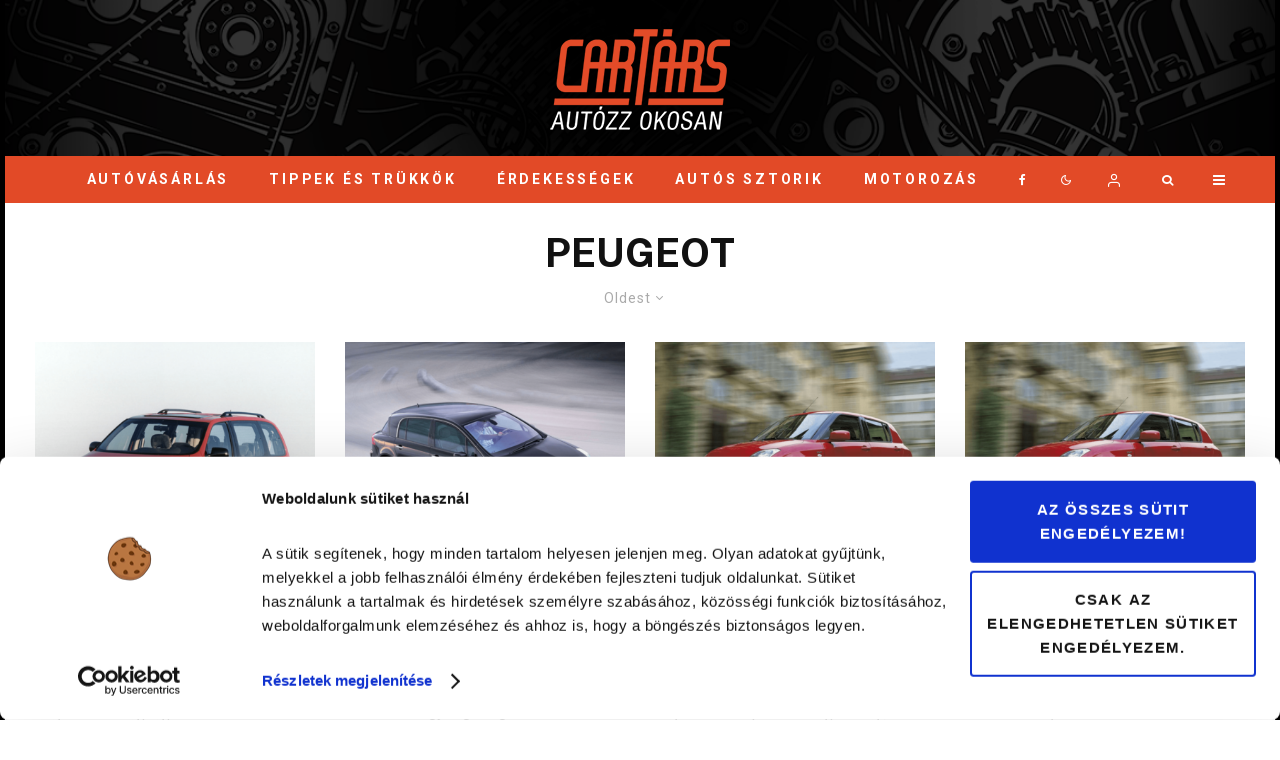

--- FILE ---
content_type: text/html; charset=UTF-8
request_url: https://cartarsblog.hu/tag/peugeot/?filtered=oldest
body_size: 20776
content:
<!DOCTYPE html><html
lang=hu><head>
 <script async src="https://www.googletagmanager.com/gtag/js?id=UA-111261412-2"></script> <script>window.dataLayer = window.dataLayer || [];
  function gtag(){dataLayer.push(arguments);}
  gtag('js', new Date());

  gtag('config', 'UA-111261412-2');</script> <script id=Cookiebot src=https://consent.cookiebot.com/uc.js data-cbid=2516c86a-fd52-46ab-bfc3-b12141734288 data-blockingmode=auto></script> <meta
charset="UTF-8"><meta
name="viewport" content="width=device-width, initial-scale=1"><link
rel=profile href=http://gmpg.org/xfn/11><meta
name="theme-color" content="#5e5e5e"> <script data-cookieconsent=ignore>window.dataLayer = window.dataLayer || [];

	function gtag() {
		dataLayer.push(arguments);
	}

	gtag("consent", "default", {
		ad_personalization: "denied",
		ad_storage: "denied",
		ad_user_data: "denied",
		analytics_storage: "denied",
		functionality_storage: "denied",
		personalization_storage: "denied",
		security_storage: "granted",
		wait_for_update: 500,
	});
	gtag("set", "ads_data_redaction", true);</script> <script
id=Cookiebot
		src=https://consent.cookiebot.com/uc.js
		data-implementation=wp
		data-cbid=2516c86a-fd52-46ab-bfc3-b12141734288
						data-culture=HU
				data-blockingmode=auto
	></script> <meta
name='robots' content='index, follow, max-image-preview:large, max-snippet:-1, max-video-preview:-1'> <script data-cfasync=false data-pagespeed-no-defer>var gtm4wp_datalayer_name = "dataLayer";
	var dataLayer = dataLayer || [];</script> <title>peugeot Archívum - cartarsblog.hu</title><link
rel=canonical href=https://cartarsblog.hu:443/tag/peugeot/ ><link
rel=next href=https://cartarsblog.hu:443/tag/peugeot/page/2/ ><meta
property="og:locale" content="hu_HU"><meta
property="og:type" content="article"><meta
property="og:title" content="peugeot Archívum"><meta
property="og:url" content="https://cartarsblog.hu:443/tag/peugeot/"><meta
property="og:site_name" content="cartarsblog.hu"><meta
property="og:image" content="https://cartarsblog.hu:443/wp-content/uploads/2020/11/ujhonlap_megosztas_kep2.png"><meta
property="og:image:width" content="1200"><meta
property="og:image:height" content="628"><meta
property="og:image:type" content="image/png"><meta
name="twitter:card" content="summary_large_image"> <script type=application/ld+json class=yoast-schema-graph>{"@context":"https://schema.org","@graph":[{"@type":"CollectionPage","@id":"https://cartarsblog.hu:443/tag/peugeot/","url":"https://cartarsblog.hu:443/tag/peugeot/","name":"peugeot Archívum - cartarsblog.hu","isPartOf":{"@id":"https://cartarsblog.hu:443/#website"},"primaryImageOfPage":{"@id":"https://cartarsblog.hu:443/tag/peugeot/#primaryimage"},"image":{"@id":"https://cartarsblog.hu:443/tag/peugeot/#primaryimage"},"thumbnailUrl":"https://cartarsblog.hu:443/wp-content/uploads/2017/08/6autobukas.png","breadcrumb":{"@id":"https://cartarsblog.hu:443/tag/peugeot/#breadcrumb"},"inLanguage":"hu"},{"@type":"ImageObject","inLanguage":"hu","@id":"https://cartarsblog.hu:443/tag/peugeot/#primaryimage","url":"https://cartarsblog.hu:443/wp-content/uploads/2017/08/6autobukas.png","contentUrl":"https://cartarsblog.hu:443/wp-content/uploads/2017/08/6autobukas.png","width":1300,"height":1000},{"@type":"BreadcrumbList","@id":"https://cartarsblog.hu:443/tag/peugeot/#breadcrumb","itemListElement":[{"@type":"ListItem","position":1,"name":"Kezdőlap","item":"https://cartarsblog.hu:443/"},{"@type":"ListItem","position":2,"name":"peugeot"}]},{"@type":"WebSite","@id":"https://cartarsblog.hu:443/#website","url":"https://cartarsblog.hu:443/","name":"cartarsblog.hu","description":"Autózz okosan","publisher":{"@id":"https://cartarsblog.hu:443/#organization"},"potentialAction":[{"@type":"SearchAction","target":{"@type":"EntryPoint","urlTemplate":"https://cartarsblog.hu:443/?s={search_term_string}"},"query-input":{"@type":"PropertyValueSpecification","valueRequired":true,"valueName":"search_term_string"}}],"inLanguage":"hu"},{"@type":"Organization","@id":"https://cartarsblog.hu:443/#organization","name":"cartarsblog.hu","url":"https://cartarsblog.hu:443/","logo":{"@type":"ImageObject","inLanguage":"hu","@id":"https://cartarsblog.hu:443/#/schema/logo/image/","url":"https://cartarsblog.hu:443/wp-content/uploads/2020/09/cartars_logo_color_rgb_25szazalek.png","contentUrl":"https://cartarsblog.hu:443/wp-content/uploads/2020/09/cartars_logo_color_rgb_25szazalek.png","width":346,"height":191,"caption":"cartarsblog.hu"},"image":{"@id":"https://cartarsblog.hu:443/#/schema/logo/image/"},"sameAs":["https://www.facebook.com/cartars17"]}]}</script> <link
rel=dns-prefetch href=//fonts.googleapis.com><link
rel=alternate type=application/rss+xml title="cartarsblog.hu &raquo; hírcsatorna" href=https://cartarsblog.hu:443/feed/ ><link
rel=alternate type=application/rss+xml title="cartarsblog.hu &raquo; hozzászólás hírcsatorna" href=https://cartarsblog.hu:443/comments/feed/ ><link
rel=alternate type=application/rss+xml title="cartarsblog.hu &raquo; peugeot címke hírcsatorna" href=https://cartarsblog.hu:443/tag/peugeot/feed/ ><style id=wp-img-auto-sizes-contain-inline-css>img:is([sizes=auto i],[sizes^="auto," i]){contain-intrinsic-size:3000px 1500px}</style><style id=wp-emoji-styles-inline-css>img.wp-smiley,img.emoji{display:inline !important;border:none !important;box-shadow:none !important;height:1em !important;width:1em !important;margin:0 0.07em !important;vertical-align:-0.1em !important;background:none !important;padding:0 !important}</style><style id=wp-block-library-inline-css>/*<![CDATA[*/:root{--wp-block-synced-color:#7a00df;--wp-block-synced-color--rgb:122,0,223;--wp-bound-block-color:var(--wp-block-synced-color);--wp-editor-canvas-background:#ddd;--wp-admin-theme-color:#007cba;--wp-admin-theme-color--rgb:0,124,186;--wp-admin-theme-color-darker-10:#006ba1;--wp-admin-theme-color-darker-10--rgb:0,107,160.5;--wp-admin-theme-color-darker-20:#005a87;--wp-admin-theme-color-darker-20--rgb:0,90,135;--wp-admin-border-width-focus:2px}@media (min-resolution:192dpi){:root{--wp-admin-border-width-focus:1.5px}}.wp-element-button{cursor:pointer}:root .has-very-light-gray-background-color{background-color:#eee}:root .has-very-dark-gray-background-color{background-color:#313131}:root .has-very-light-gray-color{color:#eee}:root .has-very-dark-gray-color{color:#313131}:root .has-vivid-green-cyan-to-vivid-cyan-blue-gradient-background{background:linear-gradient(135deg,#00d084,#0693e3)}:root .has-purple-crush-gradient-background{background:linear-gradient(135deg,#34e2e4,#4721fb 50%,#ab1dfe)}:root .has-hazy-dawn-gradient-background{background:linear-gradient(135deg,#faaca8,#dad0ec)}:root .has-subdued-olive-gradient-background{background:linear-gradient(135deg,#fafae1,#67a671)}:root .has-atomic-cream-gradient-background{background:linear-gradient(135deg,#fdd79a,#004a59)}:root .has-nightshade-gradient-background{background:linear-gradient(135deg,#330968,#31cdcf)}:root .has-midnight-gradient-background{background:linear-gradient(135deg,#020381,#2874fc)}:root{--wp--preset--font-size--normal:16px;--wp--preset--font-size--huge:42px}.has-regular-font-size{font-size:1em}.has-larger-font-size{font-size:2.625em}.has-normal-font-size{font-size:var(--wp--preset--font-size--normal)}.has-huge-font-size{font-size:var(--wp--preset--font-size--huge)}.has-text-align-center{text-align:center}.has-text-align-left{text-align:left}.has-text-align-right{text-align:right}.has-fit-text{white-space:nowrap!important}#end-resizable-editor-section{display:none}.aligncenter{clear:both}.items-justified-left{justify-content:flex-start}.items-justified-center{justify-content:center}.items-justified-right{justify-content:flex-end}.items-justified-space-between{justify-content:space-between}.screen-reader-text{border:0;clip-path:inset(50%);height:1px;margin:-1px;overflow:hidden;padding:0;position:absolute;width:1px;word-wrap:normal!important}.screen-reader-text:focus{background-color:#ddd;clip-path:none;color:#444;display:block;font-size:1em;height:auto;left:5px;line-height:normal;padding:15px 23px 14px;text-decoration:none;top:5px;width:auto;z-index:100000}html :where(.has-border-color){border-style:solid}html :where([style*=border-top-color]){border-top-style:solid}html :where([style*=border-right-color]){border-right-style:solid}html :where([style*=border-bottom-color]){border-bottom-style:solid}html :where([style*=border-left-color]){border-left-style:solid}html :where([style*=border-width]){border-style:solid}html :where([style*=border-top-width]){border-top-style:solid}html :where([style*=border-right-width]){border-right-style:solid}html :where([style*=border-bottom-width]){border-bottom-style:solid}html :where([style*=border-left-width]){border-left-style:solid}html :where(img[class*=wp-image-]){height:auto;max-width:100%}:where(figure){margin:0 0 1em}html :where(.is-position-sticky){--wp-admin--admin-bar--position-offset:var(--wp-admin--admin-bar--height,0px)}@media screen and (max-width:600px){html:where(.is-position-sticky){--wp-admin--admin-bar--position-offset:0px}}/*]]>*/</style><style id=wp-block-paragraph-inline-css>.is-small-text{font-size:.875em}.is-regular-text{font-size:1em}.is-large-text{font-size:2.25em}.is-larger-text{font-size:3em}.has-drop-cap:not(:focus):first-letter {float:left;font-size:8.4em;font-style:normal;font-weight:100;line-height:.68;margin:.05em .1em 0 0;text-transform:uppercase}body.rtl .has-drop-cap:not(:focus):first-letter {float:none;margin-left:.1em}p.has-drop-cap.has-background{overflow:hidden}:root :where(p.has-background){padding:1.25em 2.375em}:where(p.has-text-color:not(.has-link-color)) a{color:inherit}p.has-text-align-left[style*="writing-mode:vertical-lr"],p.has-text-align-right[style*="writing-mode:vertical-rl"]{rotate:180deg}</style><style id=global-styles-inline-css>/*<![CDATA[*/:root{--wp--preset--aspect-ratio--square:1;--wp--preset--aspect-ratio--4-3:4/3;--wp--preset--aspect-ratio--3-4:3/4;--wp--preset--aspect-ratio--3-2:3/2;--wp--preset--aspect-ratio--2-3:2/3;--wp--preset--aspect-ratio--16-9:16/9;--wp--preset--aspect-ratio--9-16:9/16;--wp--preset--color--black:#000;--wp--preset--color--cyan-bluish-gray:#abb8c3;--wp--preset--color--white:#fff;--wp--preset--color--pale-pink:#f78da7;--wp--preset--color--vivid-red:#cf2e2e;--wp--preset--color--luminous-vivid-orange:#ff6900;--wp--preset--color--luminous-vivid-amber:#fcb900;--wp--preset--color--light-green-cyan:#7bdcb5;--wp--preset--color--vivid-green-cyan:#00d084;--wp--preset--color--pale-cyan-blue:#8ed1fc;--wp--preset--color--vivid-cyan-blue:#0693e3;--wp--preset--color--vivid-purple:#9b51e0;--wp--preset--gradient--vivid-cyan-blue-to-vivid-purple:linear-gradient(135deg,rgb(6,147,227) 0%,rgb(155,81,224) 100%);--wp--preset--gradient--light-green-cyan-to-vivid-green-cyan:linear-gradient(135deg,rgb(122,220,180) 0%,rgb(0,208,130) 100%);--wp--preset--gradient--luminous-vivid-amber-to-luminous-vivid-orange:linear-gradient(135deg,rgb(252,185,0) 0%,rgb(255,105,0) 100%);--wp--preset--gradient--luminous-vivid-orange-to-vivid-red:linear-gradient(135deg,rgb(255,105,0) 0%,rgb(207,46,46) 100%);--wp--preset--gradient--very-light-gray-to-cyan-bluish-gray:linear-gradient(135deg,rgb(238,238,238) 0%,rgb(169,184,195) 100%);--wp--preset--gradient--cool-to-warm-spectrum:linear-gradient(135deg,rgb(74,234,220) 0%,rgb(151,120,209) 20%,rgb(207,42,186) 40%,rgb(238,44,130) 60%,rgb(251,105,98) 80%,rgb(254,248,76) 100%);--wp--preset--gradient--blush-light-purple:linear-gradient(135deg,rgb(255,206,236) 0%,rgb(152,150,240) 100%);--wp--preset--gradient--blush-bordeaux:linear-gradient(135deg,rgb(254,205,165) 0%,rgb(254,45,45) 50%,rgb(107,0,62) 100%);--wp--preset--gradient--luminous-dusk:linear-gradient(135deg,rgb(255,203,112) 0%,rgb(199,81,192) 50%,rgb(65,88,208) 100%);--wp--preset--gradient--pale-ocean:linear-gradient(135deg,rgb(255,245,203) 0%,rgb(182,227,212) 50%,rgb(51,167,181) 100%);--wp--preset--gradient--electric-grass:linear-gradient(135deg,rgb(202,248,128) 0%,rgb(113,206,126) 100%);--wp--preset--gradient--midnight:linear-gradient(135deg,rgb(2,3,129) 0%,rgb(40,116,252) 100%);--wp--preset--font-size--small:13px;--wp--preset--font-size--medium:20px;--wp--preset--font-size--large:36px;--wp--preset--font-size--x-large:42px;--wp--preset--spacing--20:0.44rem;--wp--preset--spacing--30:0.67rem;--wp--preset--spacing--40:1rem;--wp--preset--spacing--50:1.5rem;--wp--preset--spacing--60:2.25rem;--wp--preset--spacing--70:3.38rem;--wp--preset--spacing--80:5.06rem;--wp--preset--shadow--natural:6px 6px 9px rgba(0, 0, 0, 0.2);--wp--preset--shadow--deep:12px 12px 50px rgba(0, 0, 0, 0.4);--wp--preset--shadow--sharp:6px 6px 0px rgba(0, 0, 0, 0.2);--wp--preset--shadow--outlined:6px 6px 0px -3px rgb(255, 255, 255), 6px 6px rgb(0, 0, 0);--wp--preset--shadow--crisp:6px 6px 0px rgb(0, 0, 0)}:where(.is-layout-flex){gap:0.5em}:where(.is-layout-grid){gap:0.5em}body .is-layout-flex{display:flex}.is-layout-flex{flex-wrap:wrap;align-items:center}.is-layout-flex>:is(*,div){margin:0}body .is-layout-grid{display:grid}.is-layout-grid>:is(*,div){margin:0}:where(.wp-block-columns.is-layout-flex){gap:2em}:where(.wp-block-columns.is-layout-grid){gap:2em}:where(.wp-block-post-template.is-layout-flex){gap:1.25em}:where(.wp-block-post-template.is-layout-grid){gap:1.25em}.has-black-color{color:var(--wp--preset--color--black) !important}.has-cyan-bluish-gray-color{color:var(--wp--preset--color--cyan-bluish-gray) !important}.has-white-color{color:var(--wp--preset--color--white) !important}.has-pale-pink-color{color:var(--wp--preset--color--pale-pink) !important}.has-vivid-red-color{color:var(--wp--preset--color--vivid-red) !important}.has-luminous-vivid-orange-color{color:var(--wp--preset--color--luminous-vivid-orange) !important}.has-luminous-vivid-amber-color{color:var(--wp--preset--color--luminous-vivid-amber) !important}.has-light-green-cyan-color{color:var(--wp--preset--color--light-green-cyan) !important}.has-vivid-green-cyan-color{color:var(--wp--preset--color--vivid-green-cyan) !important}.has-pale-cyan-blue-color{color:var(--wp--preset--color--pale-cyan-blue) !important}.has-vivid-cyan-blue-color{color:var(--wp--preset--color--vivid-cyan-blue) !important}.has-vivid-purple-color{color:var(--wp--preset--color--vivid-purple) !important}.has-black-background-color{background-color:var(--wp--preset--color--black) !important}.has-cyan-bluish-gray-background-color{background-color:var(--wp--preset--color--cyan-bluish-gray) !important}.has-white-background-color{background-color:var(--wp--preset--color--white) !important}.has-pale-pink-background-color{background-color:var(--wp--preset--color--pale-pink) !important}.has-vivid-red-background-color{background-color:var(--wp--preset--color--vivid-red) !important}.has-luminous-vivid-orange-background-color{background-color:var(--wp--preset--color--luminous-vivid-orange) !important}.has-luminous-vivid-amber-background-color{background-color:var(--wp--preset--color--luminous-vivid-amber) !important}.has-light-green-cyan-background-color{background-color:var(--wp--preset--color--light-green-cyan) !important}.has-vivid-green-cyan-background-color{background-color:var(--wp--preset--color--vivid-green-cyan) !important}.has-pale-cyan-blue-background-color{background-color:var(--wp--preset--color--pale-cyan-blue) !important}.has-vivid-cyan-blue-background-color{background-color:var(--wp--preset--color--vivid-cyan-blue) !important}.has-vivid-purple-background-color{background-color:var(--wp--preset--color--vivid-purple) !important}.has-black-border-color{border-color:var(--wp--preset--color--black) !important}.has-cyan-bluish-gray-border-color{border-color:var(--wp--preset--color--cyan-bluish-gray) !important}.has-white-border-color{border-color:var(--wp--preset--color--white) !important}.has-pale-pink-border-color{border-color:var(--wp--preset--color--pale-pink) !important}.has-vivid-red-border-color{border-color:var(--wp--preset--color--vivid-red) !important}.has-luminous-vivid-orange-border-color{border-color:var(--wp--preset--color--luminous-vivid-orange) !important}.has-luminous-vivid-amber-border-color{border-color:var(--wp--preset--color--luminous-vivid-amber) !important}.has-light-green-cyan-border-color{border-color:var(--wp--preset--color--light-green-cyan) !important}.has-vivid-green-cyan-border-color{border-color:var(--wp--preset--color--vivid-green-cyan) !important}.has-pale-cyan-blue-border-color{border-color:var(--wp--preset--color--pale-cyan-blue) !important}.has-vivid-cyan-blue-border-color{border-color:var(--wp--preset--color--vivid-cyan-blue) !important}.has-vivid-purple-border-color{border-color:var(--wp--preset--color--vivid-purple) !important}.has-vivid-cyan-blue-to-vivid-purple-gradient-background{background:var(--wp--preset--gradient--vivid-cyan-blue-to-vivid-purple) !important}.has-light-green-cyan-to-vivid-green-cyan-gradient-background{background:var(--wp--preset--gradient--light-green-cyan-to-vivid-green-cyan) !important}.has-luminous-vivid-amber-to-luminous-vivid-orange-gradient-background{background:var(--wp--preset--gradient--luminous-vivid-amber-to-luminous-vivid-orange) !important}.has-luminous-vivid-orange-to-vivid-red-gradient-background{background:var(--wp--preset--gradient--luminous-vivid-orange-to-vivid-red) !important}.has-very-light-gray-to-cyan-bluish-gray-gradient-background{background:var(--wp--preset--gradient--very-light-gray-to-cyan-bluish-gray) !important}.has-cool-to-warm-spectrum-gradient-background{background:var(--wp--preset--gradient--cool-to-warm-spectrum) !important}.has-blush-light-purple-gradient-background{background:var(--wp--preset--gradient--blush-light-purple) !important}.has-blush-bordeaux-gradient-background{background:var(--wp--preset--gradient--blush-bordeaux) !important}.has-luminous-dusk-gradient-background{background:var(--wp--preset--gradient--luminous-dusk) !important}.has-pale-ocean-gradient-background{background:var(--wp--preset--gradient--pale-ocean) !important}.has-electric-grass-gradient-background{background:var(--wp--preset--gradient--electric-grass) !important}.has-midnight-gradient-background{background:var(--wp--preset--gradient--midnight) !important}.has-small-font-size{font-size:var(--wp--preset--font-size--small) !important}.has-medium-font-size{font-size:var(--wp--preset--font-size--medium) !important}.has-large-font-size{font-size:var(--wp--preset--font-size--large) !important}.has-x-large-font-size{font-size:var(--wp--preset--font-size--x-large) !important}/*]]>*/</style><style id=classic-theme-styles-inline-css>.wp-block-button__link{color:#fff;background-color:#32373c;border-radius:9999px;box-shadow:none;text-decoration:none;padding:calc(.667em + 2px) calc(1.333em + 2px);font-size:1.125em}.wp-block-file__button{background:#32373c;color:#fff;text-decoration:none}</style><link
rel=stylesheet href=https://cartarsblog.hu:443/wp-content/cache/minify/a9a4b.css media=all><style id=zeen-style-inline-css>/*<![CDATA[*/.content-bg, .block-skin-5:not(.skin-inner), .block-skin-5.skin-inner > .tipi-row-inner-style, .article-layout-skin-1.title-cut-bl .hero-wrap .meta:before, .article-layout-skin-1.title-cut-bc .hero-wrap .meta:before, .article-layout-skin-1.title-cut-bl .hero-wrap .share-it:before, .article-layout-skin-1.title-cut-bc .hero-wrap .share-it:before, .standard-archive .page-header, .skin-dark .flickity-viewport{background:#fff}#block-wrap-84 .tipi-row-inner-style{}.site-inner{background-color:#000}.splitter svg g{fill:#000}.inline-post .block article .title{font-size:20px}.logo-fallback, .secondary-wrap .logo-fallback a{font-size:30px}input[type=submit],button,.tipi-button,.button,.wpcf7-submit,.button__back__home{font-size:11px}.widget-title{font-size:12px}.breadcrumbs{font-size:10px}.fontfam-1{font-family:'Public Sans',sans-serif!important;letter-spacing:0em}.body-f1, .quotes-f1 blockquote, .quotes-f1 q, .by-f1 .byline, .sub-f1 .subtitle, .wh-f1 .widget-title, .headings-f1 h1, .headings-f1 .price, .headings-f1 h2, .headings-f1 h3, .headings-f1 h4, .headings-f1 h5, .headings-f1 h6,.font-1,div.jvectormap-tip{font-family:'Public Sans',sans-serif;letter-spacing:0em;font-weight:700;font-style:normal}.fontfam-2{font-family:'Roboto',sans-serif!important;letter-spacing:0em}input[type=submit], button, .tipi-button,.button,.wpcf7-submit,.button__back__home,.body-f2, .quotes-f2 blockquote, .quotes-f2 q, .by-f2 .byline, .sub-f2 .subtitle, .wh-f2 .widget-title, .headings-f2 h1, .headings-f2 h2, .headings-f2 h3, .headings-f2 h4, .headings-f2 h5, .headings-f2 h6,.font-2{font-family:'Roboto',sans-serif;letter-spacing:0em;font-weight:400;font-style:normal}.fontfam-3{font-family:'Roboto',sans-serif!important;letter-spacing:0.2em}.body-f3, .quotes-f3 blockquote, .quotes-f3 q, .by-f3 .byline, .sub-f3 .subtitle, .wh-f3 .widget-title, .headings-f3 h1, .headings-f3 h2, .headings-f3 h3, .headings-f3 h4, .headings-f3 h5, .headings-f3 h6,.font-3{font-family:'Roboto',sans-serif;letter-spacing:0.2em;font-style:normal;font-weight:700}.tipi-row, .tipi-builder-on .contents-wrap>p{max-width:1270px }.single .site-content .tipi-row{max-width:1270px }.date--secondary{color:#000}.date--main{color:#fff}.global-accent-border{border-color:#5e5e5e}.trending-accent-border{border-color:#f7d40e}.trending-accent-bg{border-color:#f7d40e}.tipi-button.block-loader{background:#e24a27}.tipi-button.block-loader:hover{background:#111}.tipi-button.block-loader{color:#fff!important}.wpcf7-submit{background:#18181e}.wpcf7-submit:hover{background:#111}.global-accent-bg, .icon-base-2:hover .icon-bg,#progress{background-color:#5e5e5e}.global-accent-text, .mm-submenu-2 .mm-51 .menu-wrap>.sub-menu>li>a{color:#5e5e5e}body{color:#444}.excerpt{color:#7c7c7c}.mode--alt--b .excerpt{color:#888!important}.read-more-wrap{color:#767676}.logo-fallback a{color:#000!important}.site-mob-header .logo-fallback a{color:#000!important}blockquote:not(.comment-excerpt){color:#111}.mode--alt--b blockquote:not(.comment-excerpt), .mode--alt--b .block-skin-0.block-wrap-quote .block-wrap-quote blockquote:not(.comment-excerpt), .mode--alt--b .block-skin-0.block-wrap-quote .block-wrap-quote blockquote:not(.comment-excerpt) span{color:#fff!important}.byline, .byline a{color:#0a0a0a}.mode--alt--b .block-wrap-classic .byline, .mode--alt--b .block-wrap-classic .byline a, .mode--alt--b .block-wrap-thumbnail .byline, .mode--alt--b .block-wrap-thumbnail .byline a{color:#888}.preview-classic .meta .title, .preview-thumbnail .meta .title{color:#111}h1,h2,h3,h4,h5,h6,.block-title{color:#111}.sidebar-widget  .widget-title{color:#f8d92f!important}.link-color-wrap a, .woocommerce-Tabs-panel--description a{color:#333}.mode--alt--b .link-color-wrap a, .mode--alt--b .woocommerce-Tabs-panel--description a{color:#888}.copyright{color:#fff}.link-color-wrap a:hover{color:#000}.mode--alt--b .link-color-wrap a:hover{color:#555}html,body{font-size:16px;line-height:1.5}.meta .excerpt .read-more-wrap{font-size:11px;line-height:1.5}.preview-grid .read-more-wrap{font-size:11px}.tipi-button.block-loader,.wpcf7-submit{font-weight:700}.secondary-wrap .horizontal-menu, .secondary-wrap .menu-item, .secondary-wrap .menu-icon span{font-weight:700}.footer-lower-area, .footer-lower-area .menu-item, .footer-lower-area .menu-icon span{font-weight:700}.widget-title{font-weight:700!important}input[type=submit],button,.tipi-button,.button,.wpcf7-submit,.button__back__home{letter-spacing:0.09em}input[type=submit],button,.tipi-button,.button,.wpcf7-submit,.button__back__home{text-transform:uppercase}.entry-title{text-transform:uppercase}.logo-fallback{text-transform:none}.block-wrap-slider .title-wrap .title{text-transform:uppercase}.block-wrap-grid .title-wrap .title, .tile-design-4 .meta .title-wrap .title{text-transform:uppercase}.block-wrap-classic .title-wrap .title{text-transform:none}.block-title{text-transform:uppercase}.meta .excerpt .read-more{text-transform:uppercase}.preview-grid .read-more{text-transform:uppercase}.block-subtitle{text-transform:none}.byline{text-transform:none}.widget-title{text-transform:none}.main-navigation, .main-navigation .menu-icon span{text-transform:uppercase}.secondary-wrap, .secondary-wrap .menu-icon span{text-transform:uppercase}.footer-lower-area .menu-item, .footer-lower-area .menu-icon span{text-transform:uppercase}.single-content .entry-content h1, .single-content .entry-content h2, .single-content .entry-content h3, .single-content .entry-content h4, .single-content .entry-content h5, .single-content .entry-content h6, .meta__full h1, .meta__full h2, .meta__full h3, .meta__full h4, .meta__full h5,.bbp__thread__title{text-transform:uppercase}.mm-submenu-2 .mm-11 .menu-wrap > *, .mm-submenu-2 .mm-31 .menu-wrap > *, .mm-submenu-2 .mm-21 .menu-wrap > *, .mm-submenu-2 .mm-51 .menu-wrap>*{border-top:3px solid transparent}.separation-border{margin-bottom:26px}.load-more-wrap-1{padding-top:26px}.block-wrap-classic .inf-spacer+.block:not(.block-62){margin-top:26px}.separation-border-style{border-bottom:1px #c1c1c1 solid;padding-bottom:26px}.separation-border-v{background:#eee}.separation-border-v{height:calc( 100% -  26px - 1px)}@media only screen and (max-width: 480px){.separation-border-style{padding-bottom:15px}.separation-border{margin-bottom:15px}}.grid-spacing{border-top-width:2px}.sidebar-wrap .sidebar{padding-right:0px;padding-left:0px;padding-top:0px;padding-bottom:0px}.sidebar-left .sidebar-wrap .sidebar{padding-right:0px;padding-left:0px}.preview-thumbnail .mask{-webkit-flex:0 0 65px;-ms-flex:0 0 65px;flex:0 0 65px;width:65px}@media only screen and (min-width: 481px){.block-wrap-grid .block-title-area, .block-wrap-98 .block-piece-2 article:last-child{margin-bottom:-2px}.block-wrap-92 .tipi-row-inner-box{margin-top:-2px}.block-wrap-grid .only-filters{top:2px}.split-1:not(.preview-thumbnail) .mask{-webkit-flex:0 0 calc( 30% - 15px);-ms-flex:0 0 calc( 30% - 15px);flex:0 0 calc( 30% - 15px);width:calc( 30% - 15px)}.grid-spacing{border-right-width:2px}.block-wrap-grid:not(.block-wrap-81) .block{width:calc( 100% + 2px )}}@media only screen and (max-width: 767px){.mobile__design--side .mask{width:calc( 30% - 15px)}}@media only screen and (min-width: 768px){.hero-meta.tipi-m-typo .title{font-size:44px}.hero-meta.tipi-m-typo .subtitle{font-size:22px}.title-contrast .hero-wrap{height:calc( 100vh - 111px )}.tipi-xs-typo .title{font-size:15px}.tipi-s-typo .title, .ppl-s-3 .tipi-s-typo .title, .zeen-col--wide .ppl-s-3 .tipi-s-typo .title, .preview-1 .title, .preview-21:not(.tipi-xs-typo) .title{font-size:20px;line-height:1.3333}.block-wrap-classic .tipi-m-typo .title-wrap .title{font-size:30px}.zeen-col--narrow .block-wrap-classic .tipi-m-typo .title-wrap .title{font-size:18px}.block-col-self .preview-2 .title{font-size:36px}.sub-menu a:not(.tipi-button){font-size:12px}.mode--alt--b .footer-widget-area:not(.footer-widget-area-1)+.footer-lower-area{border-top:0px #333 solid }.footer-widget-wrap{border-right:0px #333 solid }.footer-widget-wrap .widget_search form, .footer-widget-wrap select{border-color:#333}.footer-widget-wrap .zeen-widget{border-bottom:0px #333 solid }.footer-widget-wrap .zeen-widget .preview-thumbnail{border-bottom-color:#333}.footer-widget-wrap{padding-top:45px;padding-bottom:45px}.secondary-wrap .menu-padding, .secondary-wrap .ul-padding>li>a{padding-top:6px;padding-bottom:10px}}@media only screen and (min-width: 1020px){h1{font-size:40px}h2{font-size:30px}h3{font-size:24px}h4{font-size:20px}h5{font-size:16px}.block-title,.page-title{font-size:40px}}@media only screen and (min-width: 1240px){html,body{font-size:16px}.excertp{font-size:15px}}.main-menu-bar-color-1 .current-menu-item > a, .main-menu-bar-color-1 .menu-main-menu>.dropper.active:not(.current-menu-item)>a{background-color:#111}.byline{font-size:12px}.footer-block-links a{font-size:8px}.site-footer .copyright{font-size:12px}.site-footer .menu-icons{font-size:12px}.menu-secondary .menu-icon, .menu-secondary .trending-icon-solo{font-size:13px}.main-navigation .menu-icon, .main-navigation .trending-icon-solo{font-size:12px}.site-header a{color:#fff}.site-skin-3.content-subscribe, .site-skin-3.content-subscribe .subtitle, .site-skin-3.content-subscribe input, .site-skin-3.content-subscribe h2{color:#fff}.site-skin-3.content-subscribe input[type="email"]{border-color:#fff}.mob-menu-wrap a{color:#fff}.footer-widget-wrap .widget_search form{border-color:#333}.content-area .zeen-widget{border:0 #282828 solid;border-width:0 0 1px 0}.content-area .zeen-widget{padding:30px 30px 30px}.grid-meta-bg .mask:before{content:"";background-image:linear-gradient(to top, #0a0a0a 0%, rgba(0,0,0,0) 100%)}.grid-image-2.loop-0 .mask-overlay{background-image:linear-gradient(130deg, rgba(249,117,29,0.46) 0%, rgba(219,117,39,0) 80%)}.grid-image-2.loop-1 .mask-overlay{background-image:linear-gradient(130deg, rgba(249,117,29,0.46) 0%, rgba(219,117,39,0) 80%)}.grid-image-2.loop-2 .mask-overlay{background-image:linear-gradient(130deg, rgba(249,117,29,0.46) 0%, rgba(219,117,39,0) 80%)}.grid-image-2.loop-3 .mask-overlay{background-image:linear-gradient(130deg, rgba(249,117,29,0.46) 0%, rgba(219,117,39,0) 80%)}.grid-image-2.loop-4 .mask-overlay{background-image:linear-gradient(130deg, rgba(249,117,29,0.46) 0%, rgba(219,117,39,0) 80%)}.grid-image-2.loop-5 .mask-overlay{background-image:linear-gradient(130deg, rgba(249,117,29,0.46) 0%, rgba(219,117,39,0) 80%)}.with-fi.preview-grid,.with-fi.preview-grid .byline,.with-fi.preview-grid .subtitle, .with-fi.preview-grid a{color:#fff}.preview-grid .mask-overlay{opacity:0.4 }@media (pointer: fine){}.slider-image-1 .mask-overlay{background-color:#1a1d1e }.with-fi.preview-slider,.with-fi.preview-slider .byline,.with-fi.preview-slider .subtitle, .with-fi.preview-slider a{color:#fff}.preview-slider .mask-overlay{opacity:0.2 }@media (pointer: fine){.preview-slider:hover .mask-overlay{opacity:0.6 }}.site-footer .bg-area-inner, .site-footer .bg-area-inner .woo-product-rating span{background-color:#e24a27}.site-footer .bg-area-inner .background{background-image:none;opacity:1}.footer-lower-area{color:#fff}.to-top-2 a{border-color:#fff}.to-top-2 i:after{background:#fff}.site-footer .bg-area-inner,.site-footer .bg-area-inner .byline,.site-footer .bg-area-inner a,.site-footer .bg-area-inner .widget_search form *,.site-footer .bg-area-inner h3,.site-footer .bg-area-inner .widget-title{color:#fff}.site-footer .bg-area-inner .tipi-spin.tipi-row-inner-style:before{border-color:#fff}.content-lwa .bg-area{background-image:linear-gradient(130deg, #0a0000 0%, #010c3d 80%)}.content-lwa .bg-area .background{background-image:url(https://cartarsblog.hu:443/wp-content/uploads/2020/09/zeen-tech-lwa.jpg)}.content-lwa .bg-area .background{opacity:0.7}.content-lwa .bg-area,.content-lwa .bg-area .byline,.content-lwa .bg-area a,.content-lwa .bg-area .widget_search form *,.content-lwa .bg-area h3,.content-lwa .bg-area .widget-title{color:#fff}.content-lwa .bg-area .tipi-spin.tipi-row-inner-style:before{border-color:#fff}.site-header .bg-area{background-image:linear-gradient(130deg, #0a0a0a 0%, #000 80%)}.site-header .bg-area .background{background-image:url(https://cartarsblog.hu:443/wp-content/uploads/2020/10/fejleckep.png)}.site-header .bg-area .background{opacity:1}.content-subscribe .bg-area, .content-subscribe .bg-area .woo-product-rating span{background-color:#272727}.content-subscribe .bg-area .background{background-image:url(https://cartarsblog.hu:443/wp-content/uploads/2020/09/zeen-00182.jpg)}.content-subscribe .bg-area .background{opacity:1}.content-subscribe .bg-area,.content-subscribe .bg-area .byline,.content-subscribe .bg-area a,.content-subscribe .bg-area .widget_search form *,.content-subscribe .bg-area h3,.content-subscribe .bg-area .widget-title{color:#fff}.content-subscribe .bg-area .tipi-spin.tipi-row-inner-style:before{border-color:#fff}.site-mob-header .bg-area, .site-mob-header .bg-area .woo-product-rating span{background-color:#272727}.site-mob-header .bg-area .background{background-image:url(https://cartarsblog.hu:443/wp-content/uploads/2020/10/fejleckep_tablet_mobil.png)}.site-mob-header .bg-area .background{opacity:1}.site-mob-header .bg-area .tipi-i-menu-mob{background:#fff}.site-mob-header .bg-area,.site-mob-header .bg-area .byline,.site-mob-header .bg-area a,.site-mob-header .bg-area .widget_search form *,.site-mob-header .bg-area h3,.site-mob-header .bg-area .widget-title{color:#fff}.site-mob-header .bg-area .tipi-spin.tipi-row-inner-style:before{border-color:#fff}.mob-menu-wrap .bg-area, .mob-menu-wrap .bg-area .woo-product-rating span{background-color:#5d5b5b}.mob-menu-wrap .bg-area .background{background-image:none;opacity:1}.mob-menu-wrap .bg-area,.mob-menu-wrap .bg-area .byline,.mob-menu-wrap .bg-area a,.mob-menu-wrap .bg-area .widget_search form *,.mob-menu-wrap .bg-area h3,.mob-menu-wrap .bg-area .widget-title{color:#fff}.mob-menu-wrap .bg-area .tipi-spin.tipi-row-inner-style:before{border-color:#fff}.footer-navigation{font-size:11px}.main-navigation{font-size:14px;color:#fff}.main-navigation .horizontal-menu>li>a{padding-left:20px;padding-right:20px}.main-navigation .menu-bg-area{background-image:linear-gradient(130deg, #e24a27 0%, #e24a27 80%)}.main-navigation .horizontal-menu .drop, .main-navigation .horizontal-menu>li>a,.date--main{padding-top:13px;padding-bottom:13px}.site-mob-header .menu-icon{font-size:13px}.secondary-wrap-v .standard-drop>a,.secondary-wrap, .secondary-wrap a{font-size:14px;color:#fff}.secondary-wrap .menu-secondary > li > a, .secondary-icons li>a{padding-left:7px;padding-right:7px}.mc4wp-form-fields input[type=submit], .mc4wp-form-fields button, #subscribe-submit input[type=submit], .subscribe-wrap input[type=submit]{color:#fff;background-color:#121212}.site-mob-header:not(.site-mob-header-11) .header-padding .logo-main-wrap, .site-mob-header:not(.site-mob-header-11) .header-padding .icons-wrap a, .site-mob-header-11 .header-padding{padding-top:20px;padding-bottom:20px}.site-header .header-padding{padding-top:0px;padding-bottom:15px}.footer-upper-area{padding-top:50px;padding-bottom:50px}.footer-lower-area{padding-top:30px;padding-bottom:30px}/*]]>*/</style><link
rel=stylesheet href=https://cartarsblog.hu:443/wp-content/cache/minify/9b62e.css media=all><link
rel=stylesheet id=zeen-fonts-css href='https://fonts.googleapis.com/css?family=Public+Sans%3A700%2Citalic%2C400%7CRoboto%3A400%2C700%7CRoboto%3A700&#038;subset=latin&#038;display=swap' type=text/css media=all><link
rel=stylesheet href=https://cartarsblog.hu:443/wp-content/cache/minify/9a7b4.css media=all> <script src=https://cartarsblog.hu:443/wp-content/cache/minify/08688.js></script> <script id=login-with-ajax-js-extra>var LWA = {"ajaxurl":"https://cartarsblog.hu:443/wp-admin/admin-ajax.php","off":""};
//# sourceURL=login-with-ajax-js-extra</script> <script src=https://cartarsblog.hu:443/wp-content/cache/minify/20671.js></script> <link
rel=https://api.w.org/ href=https://cartarsblog.hu:443/wp-json/ ><link
rel=alternate title=JSON type=application/json href=https://cartarsblog.hu:443/wp-json/wp/v2/tags/84><link
rel=EditURI type=application/rsd+xml title=RSD href=https://cartarsblog.hu:443/xmlrpc.php?rsd><meta
name="generator" content="WordPress 6.9"> <script data-cfasync=false data-pagespeed-no-defer>var dataLayer_content = {"pagePostType":"post","pagePostType2":"tag-post"};
	dataLayer.push( dataLayer_content );</script> <script data-cfasync=false data-pagespeed-no-defer>console.warn && console.warn("[GTM4WP] Google Tag Manager container code placement set to OFF !!!");
	console.warn && console.warn("[GTM4WP] Data layer codes are active but GTM container must be loaded using custom coding !!!");</script> <link
rel=preload type=font/woff2 as=font href=https://cartarsblog.hu:443/wp-content/themes/zeen/assets/css/tipi/tipi.woff2?9oa0lg crossorigin><link
rel=dns-prefetch href=//fonts.googleapis.com><link
rel=preconnect href=https://fonts.gstatic.com/ crossorigin><style id=wp-custom-css>@media only screen and (min-width: 768px) and (max-width: 1019px){#block-wrap-53699,#block-wrap-80365,#block-wrap-81245{display:none}}.block-css-82650{text-align:center !important}.block-css-42793{display:none !important}#swipebox-overlay{}</style><style id=zeen-mm-style-inline-css>.main-menu-bar-color-2 .menu-main-menu .menu-item-743.drop-it>a:before{border-bottom-color:#e24a27}.main-navigation .menu-item-743 .menu-wrap>*{border-top-color:#e24a27!important}.main-menu-bar-color-2 .menu-main-menu .menu-item-744.drop-it>a:before{border-bottom-color:#e24a27}.main-navigation .menu-item-744 .menu-wrap>*{border-top-color:#e24a27!important}.main-menu-bar-color-2 .menu-main-menu .menu-item-745.drop-it>a:before{border-bottom-color:#e24a27}.main-navigation .menu-item-745 .menu-wrap>*{border-top-color:#e24a27!important}.main-menu-bar-color-2 .menu-main-menu .menu-item-746.drop-it>a:before{border-bottom-color:#e24a27}.main-navigation .menu-item-746 .menu-wrap>*{border-top-color:#e24a27!important}.main-menu-bar-color-2 .menu-main-menu .menu-item-747.drop-it>a:before{border-bottom-color:#e24a27}.main-navigation .menu-item-747 .menu-wrap>*{border-top-color:#e24a27!important}</style></head><body
class="archive tag tag-peugeot tag-84 wp-theme-zeen wp-child-theme-zeen-child headings-f1 body-f2 sub-f1 quotes-f1 by-f2 wh-f2 block-titles-big mob-menu-on-tab menu-no-color-hover mob-fi-tall excerpt-mob-off classic-lt-41 classic-lt-33 skin-light single-sticky-spin mm-ani-3 site-mob-menu-a-4 site-mob-menu-4 mm-submenu-2 main-menu-logo-1 body-header-style-6 has-bg byline-font-2"><div
id=page class=site><div
id=mob-line class=tipi-m-0></div><header
id=mobhead class="site-header-block site-mob-header tipi-m-0 site-mob-header-2 site-mob-menu-4 sticky-menu-mob sticky-menu-1 sticky-top site-skin-3 site-img-1"><div
class="bg-area stickyable header-padding tipi-row tipi-vertical-c"><div
class="logo-main-wrap logo-mob-wrap tipi-vertical-c"><div
class="logo logo-mobile"><a
href=https://cartarsblog.hu:443 data-pin-nopin=true><img
src=https://cartarsblog.hu:443/wp-content/uploads/2020/10/logo_95x40.png alt width=95 height=40></a></div></div><ul
class="menu-right icons-wrap tipi-vertical-c">
<li
class="menu-icon menu-icon-style-1 menu-icon-search"><a
href=# class="tipi-i-search modal-tr tipi-tip tipi-tip-move" data-title=Search data-type=search></a></li>
<li
class="menu-icon menu-icon-mobile-slide"><a
href=# class=mob-tr-open data-target=slide-menu><i
class=tipi-i-menu-mob aria-hidden=true></i></a></li></ul><div
class=background></div></div></header><div
class=site-inner><header
id=masthead class="site-header-block site-header clearfix site-header-6 header-width-3 header-skin-3 site-img-1 mm-ani-3 mm-skin-2 main-menu-skin-3 main-menu-width-3 main-menu-bar-color-2 logo-only-when-stuck tipi-row main-menu-c" data-pt-diff=0 data-pb-diff=0><div
class=bg-area><div
class="tipi-flex-lcr logo-main-wrap header-padding tipi-flex-eq-height logo-main-wrap-center"><div
class="logo-main-wrap header-padding tipi-all-c"><div
class="logo logo-main"><a
href=https://cartarsblog.hu:443 data-pin-nopin=true><img
src=https://cartarsblog.hu:443/wp-content/uploads/2020/10/logo_1803.png alt width=180 height=141></a></div></div></div><div
class=background></div></div></header><div
id=header-line></div><nav
id=site-navigation class="main-navigation main-navigation-1 tipi-xs-0 clearfix logo-only-when-stuck tipi-row main-menu-skin-3 main-menu-width-3 main-menu-bar-color-2 mm-skin-2 mm-submenu-2 mm-ani-3 main-menu-c sticky-menu-dt sticky-menu sticky-menu-2"><div
class="main-navigation-border menu-bg-area"><div
class="nav-grid clearfix tipi-row"><div
class="tipi-flex sticky-part sticky-p1"><div
class="logo-menu-wrap logo-menu-wrap-placeholder"></div><ul
id=menu-main-menu class="menu-main-menu horizontal-menu tipi-flex font-3">
<li
id=menu-item-743 class="menu-item menu-item-type-taxonomy menu-item-object-category dropper drop-it mm-art mm-wrap-11 mm-wrap mm-color mm-sb-left menu-item-743"><a
href=https://cartarsblog.hu:443/category/autovasarlas/ data-ppp=3 data-tid=54  data-term=category>Autóvásárlás</a><div
class="menu mm-11 tipi-row" data-mm=11><div
class="menu-wrap menu-wrap-more-10 tipi-flex"><div
id=block-wrap-743 class="block-wrap-native block-wrap block-wrap-61 block-css-743 block-wrap-classic columns__m--1 elements-design-2 block-skin-0 filter-wrap-2 tipi-box tipi-row ppl-m-3 ppl-s-3 clearfix" data-id=743 data-base=0><div
class="tipi-row-inner-style clearfix"><div
class="tipi-row-inner-box contents sticky--wrap"><div
class="block-title-wrap module-block-title clearfix  block-title-1 with-load-more"><div
class="block-title-area clearfix"><div
class="block-title font-1">Autóvásárlás</div></div><div
class="filters tipi-flex font-2"><div
class="load-more-wrap load-more-size-2 load-more-wrap-2">		<a
href=# data-id=743 class="tipi-arrow tipi-arrow-s tipi-arrow-l block-loader block-more block-more-1 no-more" data-dir=1><i
class=tipi-i-angle-left aria-hidden=true></i></a>
<a
href=# data-id=743 class="tipi-arrow tipi-arrow-s tipi-arrow-r block-loader block-more block-more-2" data-dir=2><i
class=tipi-i-angle-right aria-hidden=true></i></a></div></div></div><div
class="block block-61 tipi-flex preview-review-bot"><article
class="tipi-xs-12 elements-location-2 clearfix with-fi ani-base tipi-s-typo stack-1 stack-design-1 separation-border-style loop-0 preview-classic preview__img-shape-l preview-61 img-ani-base img-ani-1 img-color-hover-base img-color-hover-1 elements-design-2 post-6627 post type-post status-publish format-standard has-post-thumbnail hentry category-autovasarlas tag-bmw tag-f15 tag-hasznaltauto tag-x5 tag-x6 tag-xdrive"><div
class="preview-mini-wrap clearfix"><div
class=mask><a
href=https://cartarsblog.hu:443/erre-figyelj-ha-bmw-x5-ost-2013-2018-vasarolsz/ class=mask-img><img
width=396 height=264 src="data:image/svg+xml,%3Csvg%20xmlns=&#039;http://www.w3.org/2000/svg&#039;%20viewBox=&#039;0%200%20370%20247&#039;%3E%3C/svg%3E" class="attachment-zeen-370-247 size-zeen-370-247 zeen-lazy-load-base zeen-lazy-load-mm wp-post-image" alt decoding=async fetchpriority=high data-lazy-src=https://cartarsblog.hu:443/wp-content/uploads/2026/01/bmw_x5_001-396x264.jpeg data-lazy-srcset="https://cartarsblog.hu:443/wp-content/uploads/2026/01/bmw_x5_001-396x264.jpeg 396w, https://cartarsblog.hu:443/wp-content/uploads/2026/01/bmw_x5_001-360x240.jpeg 360w, https://cartarsblog.hu:443/wp-content/uploads/2026/01/bmw_x5_001-796x530.jpeg 796w" data-lazy-sizes="(max-width: 396px) 100vw, 396px"></a></div><div
class=meta><div
class=title-wrap><h3 class="title"><a
href=https://cartarsblog.hu:443/erre-figyelj-ha-bmw-x5-ost-2013-2018-vasarolsz/ >Erre figyelj, ha BMW X5-öst (2013-2018) vásárolsz!</a></h3></div></div></div></article><article
class="tipi-xs-12 elements-location-2 clearfix with-fi ani-base tipi-s-typo stack-1 stack-design-1 separation-border-style loop-1 preview-classic preview__img-shape-l preview-61 img-ani-base img-ani-1 img-color-hover-base img-color-hover-1 elements-design-2 post-6625 post type-post status-publish format-standard has-post-thumbnail hentry category-autovasarlas tag-alfa-romeo tag-giulia tag-hasznaltauto tag-q4 tag-quadrifoglio"><div
class="preview-mini-wrap clearfix"><div
class=mask><a
href=https://cartarsblog.hu:443/erre-figyelj-ha-alfa-romeo-giulia-t-2015-vasarolsz/ class=mask-img><img
width=396 height=264 src="data:image/svg+xml,%3Csvg%20xmlns=&#039;http://www.w3.org/2000/svg&#039;%20viewBox=&#039;0%200%20370%20247&#039;%3E%3C/svg%3E" class="attachment-zeen-370-247 size-zeen-370-247 zeen-lazy-load-base zeen-lazy-load-mm wp-post-image" alt decoding=async data-lazy-src=https://cartarsblog.hu:443/wp-content/uploads/2026/01/alfa_giulia_001-396x264.jpeg data-lazy-srcset="https://cartarsblog.hu:443/wp-content/uploads/2026/01/alfa_giulia_001-396x264.jpeg 396w, https://cartarsblog.hu:443/wp-content/uploads/2026/01/alfa_giulia_001-360x240.jpeg 360w, https://cartarsblog.hu:443/wp-content/uploads/2026/01/alfa_giulia_001-796x530.jpeg 796w" data-lazy-sizes="(max-width: 396px) 100vw, 396px"></a></div><div
class=meta><div
class=title-wrap><h3 class="title"><a
href=https://cartarsblog.hu:443/erre-figyelj-ha-alfa-romeo-giulia-t-2015-vasarolsz/ >Erre figyelj, ha Alfa Romeo Giulia-t (2015-) vásárolsz!</a></h3></div></div></div></article><article
class="tipi-xs-12 elements-location-2 clearfix with-fi ani-base tipi-s-typo stack-1 stack-design-1 separation-border-style loop-2 preview-classic preview__img-shape-l preview-61 img-ani-base img-ani-1 img-color-hover-base img-color-hover-1 elements-design-2 post-6622 post type-post status-publish format-standard has-post-thumbnail hentry category-autovasarlas tag-a-osztaly tag-amg tag-hasznaltauto tag-mercedes tag-mercedes-benz tag-w176"><div
class="preview-mini-wrap clearfix"><div
class=mask><a
href=https://cartarsblog.hu:443/erre-figyelj-ha-mercedes-a-osztalyt-2012-2018-vasarolsz/ class=mask-img><img
width=396 height=264 src="data:image/svg+xml,%3Csvg%20xmlns=&#039;http://www.w3.org/2000/svg&#039;%20viewBox=&#039;0%200%20370%20247&#039;%3E%3C/svg%3E" class="attachment-zeen-370-247 size-zeen-370-247 zeen-lazy-load-base zeen-lazy-load-mm wp-post-image" alt decoding=async data-lazy-src=https://cartarsblog.hu:443/wp-content/uploads/2025/12/mercedes_a_class_006-396x264.jpg data-lazy-srcset="https://cartarsblog.hu:443/wp-content/uploads/2025/12/mercedes_a_class_006-396x264.jpg 396w, https://cartarsblog.hu:443/wp-content/uploads/2025/12/mercedes_a_class_006-360x240.jpg 360w, https://cartarsblog.hu:443/wp-content/uploads/2025/12/mercedes_a_class_006-796x530.jpg 796w" data-lazy-sizes="(max-width: 396px) 100vw, 396px"></a></div><div
class=meta><div
class=title-wrap><h3 class="title"><a
href=https://cartarsblog.hu:443/erre-figyelj-ha-mercedes-a-osztalyt-2012-2018-vasarolsz/ >Erre figyelj, ha Mercedes A-osztályt (2012-2018) vásárolsz!</a></h3></div></div></div></article></div></div></div></div></div></div></li>
<li
id=menu-item-744 class="menu-item menu-item-type-taxonomy menu-item-object-category dropper drop-it mm-art mm-wrap-11 mm-wrap mm-color mm-sb-left menu-item-744"><a
href=https://cartarsblog.hu:443/category/tippek-es-trukkok/ data-ppp=3 data-tid=55  data-term=category>Tippek és trükkök</a><div
class="menu mm-11 tipi-row" data-mm=11><div
class="menu-wrap menu-wrap-more-10 tipi-flex"><div
id=block-wrap-744 class="block-wrap-native block-wrap block-wrap-61 block-css-744 block-wrap-classic columns__m--1 elements-design-2 block-skin-0 filter-wrap-2 tipi-box tipi-row ppl-m-3 ppl-s-3 clearfix" data-id=744 data-base=0><div
class="tipi-row-inner-style clearfix"><div
class="tipi-row-inner-box contents sticky--wrap"><div
class="block-title-wrap module-block-title clearfix  block-title-1 with-load-more"><div
class="block-title-area clearfix"><div
class="block-title font-1">Tippek és trükkök</div></div><div
class="filters tipi-flex font-2"><div
class="load-more-wrap load-more-size-2 load-more-wrap-2">		<a
href=# data-id=744 class="tipi-arrow tipi-arrow-s tipi-arrow-l block-loader block-more block-more-1 no-more" data-dir=1><i
class=tipi-i-angle-left aria-hidden=true></i></a>
<a
href=# data-id=744 class="tipi-arrow tipi-arrow-s tipi-arrow-r block-loader block-more block-more-2" data-dir=2><i
class=tipi-i-angle-right aria-hidden=true></i></a></div></div></div><div
class="block block-61 tipi-flex preview-review-bot"><article
class="tipi-xs-12 elements-location-2 clearfix with-fi ani-base tipi-s-typo stack-1 stack-design-1 separation-border-style loop-0 preview-classic preview__img-shape-l preview-61 img-ani-base img-ani-1 img-color-hover-base img-color-hover-1 elements-design-2 post-6520 post type-post status-publish format-standard has-post-thumbnail hentry category-tippek-es-trukkok tag-biztonsag tag-drx tag-oktatas tag-vezetestechnikai-trening"><div
class="preview-mini-wrap clearfix"><div
class=mask><a
href=https://cartarsblog.hu:443/nem-csak-kezdoknek-miert-hasznos-a-vezetestechnikai-trening/ class=mask-img><img
width=396 height=264 src="data:image/svg+xml,%3Csvg%20xmlns=&#039;http://www.w3.org/2000/svg&#039;%20viewBox=&#039;0%200%20370%20247&#039;%3E%3C/svg%3E" class="attachment-zeen-370-247 size-zeen-370-247 zeen-lazy-load-base zeen-lazy-load-mm wp-post-image" alt decoding=async data-lazy-src=https://cartarsblog.hu:443/wp-content/uploads/2025/08/trening_006-396x264.jpg data-lazy-srcset="https://cartarsblog.hu:443/wp-content/uploads/2025/08/trening_006-396x264.jpg 396w, https://cartarsblog.hu:443/wp-content/uploads/2025/08/trening_006-360x240.jpg 360w, https://cartarsblog.hu:443/wp-content/uploads/2025/08/trening_006-796x530.jpg 796w" data-lazy-sizes="(max-width: 396px) 100vw, 396px"></a></div><div
class=meta><div
class=title-wrap><h3 class="title"><a
href=https://cartarsblog.hu:443/nem-csak-kezdoknek-miert-hasznos-a-vezetestechnikai-trening/ >Nem csak kezdőknek: Miért hasznos a vezetéstechnikai tréning?</a></h3></div></div></div></article><article
class="tipi-xs-12 elements-location-2 clearfix with-fi ani-base tipi-s-typo stack-1 stack-design-1 separation-border-style loop-1 preview-classic preview__img-shape-l preview-61 img-ani-base img-ani-1 img-color-hover-base img-color-hover-1 elements-design-2 post-5301 post type-post status-publish format-standard has-post-thumbnail hentry category-tippek-es-trukkok tag-hasznos tag-kiegeszito tag-nyar tag-nyaralas tag-nyari-autozas tag-tippek"><div
class="preview-mini-wrap clearfix"><div
class=mask><a
href=https://cartarsblog.hu:443/nyaralas-autoval-ezekkel-a-kiegeszitokkel-indulj-utnak/ class=mask-img><img
width=396 height=264 src="data:image/svg+xml,%3Csvg%20xmlns=&#039;http://www.w3.org/2000/svg&#039;%20viewBox=&#039;0%200%20370%20247&#039;%3E%3C/svg%3E" class="attachment-zeen-370-247 size-zeen-370-247 zeen-lazy-load-base zeen-lazy-load-mm wp-post-image" alt decoding=async data-lazy-src=https://cartarsblog.hu:443/wp-content/uploads/2023/08/summer_cover-396x264.jpg data-lazy-srcset="https://cartarsblog.hu:443/wp-content/uploads/2023/08/summer_cover-396x264.jpg 396w, https://cartarsblog.hu:443/wp-content/uploads/2023/08/summer_cover-360x240.jpg 360w, https://cartarsblog.hu:443/wp-content/uploads/2023/08/summer_cover-796x530.jpg 796w" data-lazy-sizes="(max-width: 396px) 100vw, 396px"></a></div><div
class=meta><div
class=title-wrap><h3 class="title"><a
href=https://cartarsblog.hu:443/nyaralas-autoval-ezekkel-a-kiegeszitokkel-indulj-utnak/ >Nyaralás autóval? Ezekkel a kiegészítőkkel indulj útnak!</a></h3></div></div></div></article><article
class="tipi-xs-12 elements-location-2 clearfix with-fi ani-base tipi-s-typo stack-1 stack-design-1 separation-border-style loop-2 preview-classic preview__img-shape-l preview-61 img-ani-base img-ani-1 img-color-hover-base img-color-hover-1 elements-design-2 post-3549 post type-post status-publish format-standard has-post-thumbnail hentry category-tippek-es-trukkok tag-holanc tag-para tag-paramentesites tag-teli-vezetes tag-vilagitas"><div
class="preview-mini-wrap clearfix"><div
class=mask><a
href=https://cartarsblog.hu:443/7-1-tipp-es-tanacs-a-biztonsagos-teli-kozlekedeshez/ class=mask-img><img
width=396 height=264 src="data:image/svg+xml,%3Csvg%20xmlns=&#039;http://www.w3.org/2000/svg&#039;%20viewBox=&#039;0%200%20370%20247&#039;%3E%3C/svg%3E" class="attachment-zeen-370-247 size-zeen-370-247 zeen-lazy-load-base zeen-lazy-load-mm wp-post-image" alt decoding=async data-lazy-src=https://cartarsblog.hu:443/wp-content/uploads/2022/01/teli-vezetes-396x264.jpg data-lazy-srcset="https://cartarsblog.hu:443/wp-content/uploads/2022/01/teli-vezetes-396x264.jpg 396w, https://cartarsblog.hu:443/wp-content/uploads/2022/01/teli-vezetes-360x240.jpg 360w, https://cartarsblog.hu:443/wp-content/uploads/2022/01/teli-vezetes-796x530.jpg 796w" data-lazy-sizes="(max-width: 396px) 100vw, 396px"></a></div><div
class=meta><div
class=title-wrap><h3 class="title"><a
href=https://cartarsblog.hu:443/7-1-tipp-es-tanacs-a-biztonsagos-teli-kozlekedeshez/ >7+1 tipp és tanács a biztonságos téli közlekedéshez</a></h3></div></div></div></article></div></div></div></div></div></div></li>
<li
id=menu-item-745 class="menu-item menu-item-type-taxonomy menu-item-object-category dropper drop-it mm-art mm-wrap-11 mm-wrap mm-color mm-sb-left menu-item-745"><a
href=https://cartarsblog.hu:443/category/erdekessegek/ data-ppp=3 data-tid=56  data-term=category>Érdekességek</a><div
class="menu mm-11 tipi-row" data-mm=11><div
class="menu-wrap menu-wrap-more-10 tipi-flex"><div
id=block-wrap-745 class="block-wrap-native block-wrap block-wrap-61 block-css-745 block-wrap-classic columns__m--1 elements-design-2 block-skin-0 filter-wrap-2 tipi-box tipi-row ppl-m-3 ppl-s-3 clearfix" data-id=745 data-base=0><div
class="tipi-row-inner-style clearfix"><div
class="tipi-row-inner-box contents sticky--wrap"><div
class="block-title-wrap module-block-title clearfix  block-title-1 with-load-more"><div
class="block-title-area clearfix"><div
class="block-title font-1">Érdekességek</div></div><div
class="filters tipi-flex font-2"><div
class="load-more-wrap load-more-size-2 load-more-wrap-2">		<a
href=# data-id=745 class="tipi-arrow tipi-arrow-s tipi-arrow-l block-loader block-more block-more-1 no-more" data-dir=1><i
class=tipi-i-angle-left aria-hidden=true></i></a>
<a
href=# data-id=745 class="tipi-arrow tipi-arrow-s tipi-arrow-r block-loader block-more block-more-2" data-dir=2><i
class=tipi-i-angle-right aria-hidden=true></i></a></div></div></div><div
class="block block-61 tipi-flex preview-review-bot"><article
class="tipi-xs-12 elements-location-2 clearfix with-fi ani-base tipi-s-typo stack-1 stack-design-1 separation-border-style loop-0 preview-classic preview__img-shape-l preview-61 img-ani-base img-ani-1 img-color-hover-base img-color-hover-1 elements-design-2 post-6609 post type-post status-publish format-standard has-post-thumbnail hentry category-erdekessegek tag-agm tag-akkumulator tag-alkatresz tag-bosch tag-efb"><div
class="preview-mini-wrap clearfix"><div
class=mask><a
href=https://cartarsblog.hu:443/enelkul-nem-indul-az-auto-ismerd-meg-az-akkumulatort/ class=mask-img><img
width=396 height=264 src="data:image/svg+xml,%3Csvg%20xmlns=&#039;http://www.w3.org/2000/svg&#039;%20viewBox=&#039;0%200%20370%20247&#039;%3E%3C/svg%3E" class="attachment-zeen-370-247 size-zeen-370-247 zeen-lazy-load-base zeen-lazy-load-mm wp-post-image" alt decoding=async data-lazy-src=https://cartarsblog.hu:443/wp-content/uploads/2025/12/battery_001-396x264.jpeg data-lazy-srcset="https://cartarsblog.hu:443/wp-content/uploads/2025/12/battery_001-396x264.jpeg 396w, https://cartarsblog.hu:443/wp-content/uploads/2025/12/battery_001-360x240.jpeg 360w, https://cartarsblog.hu:443/wp-content/uploads/2025/12/battery_001-796x530.jpeg 796w" data-lazy-sizes="(max-width: 396px) 100vw, 396px"></a></div><div
class=meta><div
class=title-wrap><h3 class="title"><a
href=https://cartarsblog.hu:443/enelkul-nem-indul-az-auto-ismerd-meg-az-akkumulatort/ >Enélkül nem indul az autó: ismerd meg az akkumulátort!</a></h3></div></div></div></article><article
class="tipi-xs-12 elements-location-2 clearfix with-fi ani-base tipi-s-typo stack-1 stack-design-1 separation-border-style loop-1 preview-classic preview__img-shape-l preview-61 img-ani-base img-ani-1 img-color-hover-base img-color-hover-1 elements-design-2 post-6592 post type-post status-publish format-standard has-post-thumbnail hentry category-erdekessegek tag-ablakmoso tag-ablaktorlo tag-alkatresz tag-torlolapat tag-valeo"><div
class="preview-mini-wrap clearfix"><div
class=mask><a
href=https://cartarsblog.hu:443/lassunk-tisztan-ismerd-meg-az-ablaktorlot/ class=mask-img><img
width=396 height=264 src="data:image/svg+xml,%3Csvg%20xmlns=&#039;http://www.w3.org/2000/svg&#039;%20viewBox=&#039;0%200%20370%20247&#039;%3E%3C/svg%3E" class="attachment-zeen-370-247 size-zeen-370-247 zeen-lazy-load-base zeen-lazy-load-mm wp-post-image" alt decoding=async data-lazy-src=https://cartarsblog.hu:443/wp-content/uploads/2025/12/wiper_006-396x264.jpeg data-lazy-srcset="https://cartarsblog.hu:443/wp-content/uploads/2025/12/wiper_006-396x264.jpeg 396w, https://cartarsblog.hu:443/wp-content/uploads/2025/12/wiper_006-360x240.jpeg 360w, https://cartarsblog.hu:443/wp-content/uploads/2025/12/wiper_006-796x530.jpeg 796w" data-lazy-sizes="(max-width: 396px) 100vw, 396px"></a></div><div
class=meta><div
class=title-wrap><h3 class="title"><a
href=https://cartarsblog.hu:443/lassunk-tisztan-ismerd-meg-az-ablaktorlot/ >Lássunk tisztán: ismerd meg az ablaktörlőt!</a></h3></div></div></div></article><article
class="tipi-xs-12 elements-location-2 clearfix with-fi ani-base tipi-s-typo stack-1 stack-design-1 separation-border-style loop-2 preview-classic preview__img-shape-l preview-61 img-ani-base img-ani-1 img-color-hover-base img-color-hover-1 elements-design-2 post-5840 post type-post status-publish format-standard has-post-thumbnail hentry category-erdekessegek tag-alkatresz tag-dizel tag-izzitas tag-izzitogyertya tag-motorinditas"><div
class="preview-mini-wrap clearfix"><div
class=mask><a
href=https://cartarsblog.hu:443/a-forrofeju-alkatreszek-ismerd-meg-a-gyujto-es-izzitogyertyat/ class=mask-img><img
width=396 height=264 src="data:image/svg+xml,%3Csvg%20xmlns=&#039;http://www.w3.org/2000/svg&#039;%20viewBox=&#039;0%200%20370%20247&#039;%3E%3C/svg%3E" class="attachment-zeen-370-247 size-zeen-370-247 zeen-lazy-load-base zeen-lazy-load-mm wp-post-image" alt decoding=async data-lazy-src=https://cartarsblog.hu:443/wp-content/uploads/2024/01/glow-plug_cover-396x264.jpg data-lazy-srcset="https://cartarsblog.hu:443/wp-content/uploads/2024/01/glow-plug_cover-396x264.jpg 396w, https://cartarsblog.hu:443/wp-content/uploads/2024/01/glow-plug_cover-360x240.jpg 360w, https://cartarsblog.hu:443/wp-content/uploads/2024/01/glow-plug_cover-796x530.jpg 796w" data-lazy-sizes="(max-width: 396px) 100vw, 396px"></a></div><div
class=meta><div
class=title-wrap><h3 class="title"><a
href=https://cartarsblog.hu:443/a-forrofeju-alkatreszek-ismerd-meg-a-gyujto-es-izzitogyertyat/ >A forrófejű alkatrészek: ismerd meg a gyújtó- és izzítógyertyát!</a></h3></div></div></div></article></div></div></div></div></div></div></li>
<li
id=menu-item-746 class="menu-item menu-item-type-taxonomy menu-item-object-category dropper drop-it mm-art mm-wrap-11 mm-wrap mm-color mm-sb-left menu-item-746"><a
href=https://cartarsblog.hu:443/category/autos_sztorik/ data-ppp=3 data-tid=57  data-term=category>Autós sztorik</a><div
class="menu mm-11 tipi-row" data-mm=11><div
class="menu-wrap menu-wrap-more-10 tipi-flex"><div
id=block-wrap-746 class="block-wrap-native block-wrap block-wrap-61 block-css-746 block-wrap-classic columns__m--1 elements-design-2 block-skin-0 filter-wrap-2 tipi-box tipi-row ppl-m-3 ppl-s-3 clearfix" data-id=746 data-base=0><div
class="tipi-row-inner-style clearfix"><div
class="tipi-row-inner-box contents sticky--wrap"><div
class="block-title-wrap module-block-title clearfix  block-title-1 with-load-more"><div
class="block-title-area clearfix"><div
class="block-title font-1">Autós sztorik</div></div><div
class="filters tipi-flex font-2"><div
class="load-more-wrap load-more-size-2 load-more-wrap-2">		<a
href=# data-id=746 class="tipi-arrow tipi-arrow-s tipi-arrow-l block-loader block-more block-more-1 no-more" data-dir=1><i
class=tipi-i-angle-left aria-hidden=true></i></a>
<a
href=# data-id=746 class="tipi-arrow tipi-arrow-s tipi-arrow-r block-loader block-more block-more-2" data-dir=2><i
class=tipi-i-angle-right aria-hidden=true></i></a></div></div></div><div
class="block block-61 tipi-flex preview-review-bot"><article
class="tipi-xs-12 elements-location-2 clearfix with-fi ani-base tipi-s-typo stack-1 stack-design-1 separation-border-style loop-0 preview-classic preview__img-shape-l preview-61 img-ani-base img-ani-1 img-color-hover-base img-color-hover-1 elements-design-2 post-6066 post type-post status-publish format-standard has-post-thumbnail hentry category-autos_sztorik tag-662 tag-gmc tag-szupercsapat tag-tevesorozat tag-vandura"><div
class="preview-mini-wrap clearfix"><div
class=mask><a
href=https://cartarsblog.hu:443/hires-autok-a-tevebol-a-szupercsapat/ class=mask-img><img
width=396 height=264 src="data:image/svg+xml,%3Csvg%20xmlns=&#039;http://www.w3.org/2000/svg&#039;%20viewBox=&#039;0%200%20370%20247&#039;%3E%3C/svg%3E" class="attachment-zeen-370-247 size-zeen-370-247 zeen-lazy-load-base zeen-lazy-load-mm wp-post-image" alt decoding=async data-lazy-src=https://cartarsblog.hu:443/wp-content/uploads/2024/04/cover_szupercsapat-396x264.jpg data-lazy-srcset="https://cartarsblog.hu:443/wp-content/uploads/2024/04/cover_szupercsapat-396x264.jpg 396w, https://cartarsblog.hu:443/wp-content/uploads/2024/04/cover_szupercsapat-360x240.jpg 360w, https://cartarsblog.hu:443/wp-content/uploads/2024/04/cover_szupercsapat-796x530.jpg 796w" data-lazy-sizes="(max-width: 396px) 100vw, 396px"></a></div><div
class=meta><div
class=title-wrap><h3 class="title"><a
href=https://cartarsblog.hu:443/hires-autok-a-tevebol-a-szupercsapat/ >Híres autók a tévéből: A szupercsapat</a></h3></div></div></div></article><article
class="tipi-xs-12 elements-location-2 clearfix with-fi ani-base tipi-s-typo stack-1 stack-design-1 separation-border-style loop-1 preview-classic preview__img-shape-l preview-61 img-ani-base img-ani-1 img-color-hover-base img-color-hover-1 elements-design-2 post-5949 post type-post status-publish format-standard has-post-thumbnail hentry category-autos_sztorik tag-clockwork-orange tag-m-505 tag-mechanikus-narancs tag-mozi tag-probe-16"><div
class="preview-mini-wrap clearfix"><div
class=mask><a
href=https://cartarsblog.hu:443/hires-autok-a-mozibol-mechanikus-narancs/ class=mask-img><img
width=396 height=264 src="data:image/svg+xml,%3Csvg%20xmlns=&#039;http://www.w3.org/2000/svg&#039;%20viewBox=&#039;0%200%20370%20247&#039;%3E%3C/svg%3E" class="attachment-zeen-370-247 size-zeen-370-247 zeen-lazy-load-base zeen-lazy-load-mm wp-post-image" alt decoding=async data-lazy-src=https://cartarsblog.hu:443/wp-content/uploads/2024/03/mechanikus-narancs_cover-396x264.jpg data-lazy-srcset="https://cartarsblog.hu:443/wp-content/uploads/2024/03/mechanikus-narancs_cover-396x264.jpg 396w, https://cartarsblog.hu:443/wp-content/uploads/2024/03/mechanikus-narancs_cover-360x240.jpg 360w, https://cartarsblog.hu:443/wp-content/uploads/2024/03/mechanikus-narancs_cover-796x530.jpg 796w" data-lazy-sizes="(max-width: 396px) 100vw, 396px"></a></div><div
class=meta><div
class=title-wrap><h3 class="title"><a
href=https://cartarsblog.hu:443/hires-autok-a-mozibol-mechanikus-narancs/ >Híres autók a moziból: Mechanikus Narancs</a></h3></div></div></div></article><article
class="tipi-xs-12 elements-location-2 clearfix with-fi ani-base tipi-s-typo stack-1 stack-design-1 separation-border-style loop-2 preview-classic preview__img-shape-l preview-61 img-ani-base img-ani-1 img-color-hover-base img-color-hover-1 elements-design-2 post-5880 post type-post status-publish format-standard has-post-thumbnail hentry category-autos_sztorik tag-643 tag-charger tag-dodge tag-hazard-megye-lordjai"><div
class="preview-mini-wrap clearfix"><div
class=mask><a
href=https://cartarsblog.hu:443/hires-autok-a-tevebol-hazard-megye-lordjai/ class=mask-img><img
width=396 height=264 src="data:image/svg+xml,%3Csvg%20xmlns=&#039;http://www.w3.org/2000/svg&#039;%20viewBox=&#039;0%200%20370%20247&#039;%3E%3C/svg%3E" class="attachment-zeen-370-247 size-zeen-370-247 zeen-lazy-load-base zeen-lazy-load-mm wp-post-image" alt decoding=async data-lazy-src=https://cartarsblog.hu:443/wp-content/uploads/2024/02/charger_cover-396x264.jpg data-lazy-srcset="https://cartarsblog.hu:443/wp-content/uploads/2024/02/charger_cover-396x264.jpg 396w, https://cartarsblog.hu:443/wp-content/uploads/2024/02/charger_cover-360x240.jpg 360w, https://cartarsblog.hu:443/wp-content/uploads/2024/02/charger_cover-796x530.jpg 796w" data-lazy-sizes="(max-width: 396px) 100vw, 396px"></a></div><div
class=meta><div
class=title-wrap><h3 class="title"><a
href=https://cartarsblog.hu:443/hires-autok-a-tevebol-hazard-megye-lordjai/ >Híres autók a tévéből: Hazárd megye lordjai</a></h3></div></div></div></article></div></div></div></div></div></div></li>
<li
id=menu-item-747 class="menu-item menu-item-type-taxonomy menu-item-object-category dropper drop-it mm-art mm-wrap-11 mm-wrap mm-color mm-sb-left menu-item-747"><a
href=https://cartarsblog.hu:443/category/motorozas/ data-ppp=3 data-tid=58  data-term=category>Motorozás</a><div
class="menu mm-11 tipi-row" data-mm=11><div
class="menu-wrap menu-wrap-more-10 tipi-flex"><div
id=block-wrap-747 class="block-wrap-native block-wrap block-wrap-61 block-css-747 block-wrap-classic columns__m--1 elements-design-2 block-skin-0 filter-wrap-2 tipi-box tipi-row ppl-m-3 ppl-s-3 clearfix" data-id=747 data-base=0><div
class="tipi-row-inner-style clearfix"><div
class="tipi-row-inner-box contents sticky--wrap"><div
class="block-title-wrap module-block-title clearfix  block-title-1 with-load-more"><div
class="block-title-area clearfix"><div
class="block-title font-1">Motorozás</div></div><div
class="filters tipi-flex font-2"><div
class="load-more-wrap load-more-size-2 load-more-wrap-2">		<a
href=# data-id=747 class="tipi-arrow tipi-arrow-s tipi-arrow-l block-loader block-more block-more-1 no-more" data-dir=1><i
class=tipi-i-angle-left aria-hidden=true></i></a>
<a
href=# data-id=747 class="tipi-arrow tipi-arrow-s tipi-arrow-r block-loader block-more block-more-2" data-dir=2><i
class=tipi-i-angle-right aria-hidden=true></i></a></div></div></div><div
class="block block-61 tipi-flex preview-review-bot"><article
class="tipi-xs-12 elements-location-2 clearfix with-fi ani-base tipi-s-typo stack-1 stack-design-1 separation-border-style loop-0 preview-classic preview__img-shape-l preview-61 img-ani-base img-ani-1 img-color-hover-base img-color-hover-1 elements-design-2 post-891 post type-post status-publish format-standard has-post-thumbnail hentry category-motorozas tag-motor tag-vasarlas"><div
class="preview-mini-wrap clearfix"><div
class=mask><a
href=https://cartarsblog.hu:443/motoroznek-a-vasarlas-2/ class=mask-img><img
width=396 height=264 src="data:image/svg+xml,%3Csvg%20xmlns=&#039;http://www.w3.org/2000/svg&#039;%20viewBox=&#039;0%200%20370%20247&#039;%3E%3C/svg%3E" class="attachment-zeen-370-247 size-zeen-370-247 zeen-lazy-load-base zeen-lazy-load-mm wp-post-image" alt decoding=async data-lazy-src=https://cartarsblog.hu:443/wp-content/uploads/2020/10/cartars6-396x264.png data-lazy-srcset="https://cartarsblog.hu:443/wp-content/uploads/2020/10/cartars6-396x264.png 396w, https://cartarsblog.hu:443/wp-content/uploads/2020/10/cartars6-360x240.png 360w, https://cartarsblog.hu:443/wp-content/uploads/2020/10/cartars6-1155x770.png 1155w, https://cartarsblog.hu:443/wp-content/uploads/2020/10/cartars6-796x530.png 796w, https://cartarsblog.hu:443/wp-content/uploads/2020/10/cartars6-1181x787.png 1181w" data-lazy-sizes="(max-width: 396px) 100vw, 396px"></a></div><div
class=meta><div
class=title-wrap><h3 class="title"><a
href=https://cartarsblog.hu:443/motoroznek-a-vasarlas-2/ >Motoroznék! – A vásárlás</a></h3></div></div></div></article><article
class="tipi-xs-12 elements-location-2 clearfix with-fi ani-base tipi-s-typo stack-1 stack-design-1 separation-border-style loop-1 preview-classic preview__img-shape-l preview-61 img-ani-base img-ani-1 img-color-hover-base img-color-hover-1 elements-design-2 post-893 post type-post status-publish format-standard has-post-thumbnail hentry category-motorozas tag-motor tag-vasarlas"><div
class="preview-mini-wrap clearfix"><div
class=mask><a
href=https://cartarsblog.hu:443/motoroznek-hogyan-talaljam-meg-az-igazit/ class=mask-img><img
width=396 height=264 src="data:image/svg+xml,%3Csvg%20xmlns=&#039;http://www.w3.org/2000/svg&#039;%20viewBox=&#039;0%200%20370%20247&#039;%3E%3C/svg%3E" class="attachment-zeen-370-247 size-zeen-370-247 zeen-lazy-load-base zeen-lazy-load-mm wp-post-image" alt decoding=async data-lazy-src=https://cartarsblog.hu:443/wp-content/uploads/2019/09/motoroznek_hogyan_talaljam_meg_az_igazit-396x264.jpg data-lazy-srcset="https://cartarsblog.hu:443/wp-content/uploads/2019/09/motoroznek_hogyan_talaljam_meg_az_igazit-396x264.jpg 396w, https://cartarsblog.hu:443/wp-content/uploads/2019/09/motoroznek_hogyan_talaljam_meg_az_igazit-360x240.jpg 360w, https://cartarsblog.hu:443/wp-content/uploads/2019/09/motoroznek_hogyan_talaljam_meg_az_igazit-1155x770.jpg 1155w, https://cartarsblog.hu:443/wp-content/uploads/2019/09/motoroznek_hogyan_talaljam_meg_az_igazit-796x530.jpg 796w, https://cartarsblog.hu:443/wp-content/uploads/2019/09/motoroznek_hogyan_talaljam_meg_az_igazit-1181x787.jpg 1181w" data-lazy-sizes="(max-width: 396px) 100vw, 396px"></a></div><div
class=meta><div
class=title-wrap><h3 class="title"><a
href=https://cartarsblog.hu:443/motoroznek-hogyan-talaljam-meg-az-igazit/ >Motoroznék! &#8211; hogyan találjam meg az igazit?</a></h3></div></div></div></article><article
class="tipi-xs-12 elements-location-2 clearfix with-fi ani-base tipi-s-typo stack-1 stack-design-1 separation-border-style loop-2 preview-classic preview__img-shape-l preview-61 img-ani-base img-ani-1 img-color-hover-base img-color-hover-1 elements-design-2 post-895 post type-post status-publish format-standard has-post-thumbnail hentry category-motorozas tag-biztonsag tag-kozlekedes tag-motor"><div
class="preview-mini-wrap clearfix"><div
class=mask><a
href=https://cartarsblog.hu:443/motoroznek-oltozz-fel-rendesen/ class=mask-img><img
width=396 height=264 src="data:image/svg+xml,%3Csvg%20xmlns=&#039;http://www.w3.org/2000/svg&#039;%20viewBox=&#039;0%200%20370%20247&#039;%3E%3C/svg%3E" class="attachment-zeen-370-247 size-zeen-370-247 zeen-lazy-load-base zeen-lazy-load-mm wp-post-image" alt decoding=async data-lazy-src=https://cartarsblog.hu:443/wp-content/uploads/2019/09/motoroznek_oltozz_fel_rendesen-396x264.jpg data-lazy-srcset="https://cartarsblog.hu:443/wp-content/uploads/2019/09/motoroznek_oltozz_fel_rendesen-396x264.jpg 396w, https://cartarsblog.hu:443/wp-content/uploads/2019/09/motoroznek_oltozz_fel_rendesen-360x240.jpg 360w, https://cartarsblog.hu:443/wp-content/uploads/2019/09/motoroznek_oltozz_fel_rendesen-1155x770.jpg 1155w, https://cartarsblog.hu:443/wp-content/uploads/2019/09/motoroznek_oltozz_fel_rendesen-796x530.jpg 796w, https://cartarsblog.hu:443/wp-content/uploads/2019/09/motoroznek_oltozz_fel_rendesen-1181x787.jpg 1181w" data-lazy-sizes="(max-width: 396px) 100vw, 396px"></a></div><div
class=meta><div
class=title-wrap><h3 class="title"><a
href=https://cartarsblog.hu:443/motoroznek-oltozz-fel-rendesen/ >Motoroznék! – Öltözz fel rendesen!</a></h3></div></div></div></article></div></div></div></div></div></div></li></ul><ul
class="horizontal-menu font-3 menu-icons tipi-flex-eq-height">
<li
class="menu-icon menu-icon-style-2 menu-icon-fb"><a
href=https://facebook.com/cartars17 data-title=Facebook class=tipi-i-facebook rel="noopener nofollow" aria-label=Facebook target=_blank></a></li><li
class="menu-icon menu-icon-style-1 menu-icon-mode">	<a
href=# id=mode__wrap class=mode__wrap>
<span
class="mode__inner__wrap tipi-vertical-c tipi-tip tipi-tip-move" data-title="Reading Mode">
<i
class="tipi-i-sun tipi-all-c"></i>
<i
class="tipi-i-moon tipi-all-c"></i>
</span>
</a>
</li>		<li
class="menu-icon menu-icon-style-2 menu-icon-login" data-title="Login / Signup">
<a
href=# class="tipi-i-user modal-tr icon-logged-out" data-type=lwa></a>
</li>
<li
class="menu-icon drop-search-wrap menu-icon-search"><a
href=# class="tipi-i-search modal-tr" data-type=search-drop></a><div
class="drop-search search-form-wrap widget_search clearfix"><form
method=get class="search tipi-flex" action=https://cartarsblog.hu:443/ >
<input
type=search class="search-field font-b" placeholder=Keresés value name=s autocomplete=off aria-label="search form">
<button
class="tipi-i-search-thin search-submit" type=submit value aria-label=search></button></form><div
class=content-found-wrap><div
class=content-found></div><div
class=button-wrap><a
class="search-all-results button-arrow-r button-arrow tipi-button" href=#><span
class=button-title>See all results</span><i
class=tipi-i-arrow-right></i></a></div></div></div></li>
<li
class="menu-icon menu-icon-slide"><a
href=# class="tipi-i-menu slide-menu-tr-open" data-target=slide></a></li></ul></div></div></div></nav><div
id=content class="site-content clearfix"><div
id=primary class=content-area><div
id=contents-wrap class="contents-wrap standard-archive clearfix"><header
id=block-wrap-84 class="page-header block-title-wrap block-title-wrap-style block-wrap clearfix block-title-2 page-header-skin-0 with-sorter block-title-l tipi-row"><div
class="tipi-row-inner-style block-title-wrap-style clearfix"><div
class="block-title-wrap clearfix"><div
class="block-title-area clearfix"><h1 class="page-title block-title">peugeot</h1></div><div
class="filters font-2"><div
class="archive-sorter sorter" data-tid=84 tabindex=-1><span
class="current-sorter current"><span
class="current-sorter-txt current-txt">Oldest<i
class=tipi-i-chevron-down></i></span></span><ul
class=options><li><a
href="https://cartarsblog.hu:443/tag/peugeot/?filtered=latest" data-type=latest>Latest</a></li><li><a
href="https://cartarsblog.hu:443/tag/peugeot/?filtered=oldest" data-type=oldest>Oldest</a></li><li><a
href="https://cartarsblog.hu:443/tag/peugeot/?filtered=random" data-type=random>Random</a></li><li><a
href="https://cartarsblog.hu:443/tag/peugeot/?filtered=atoz" data-type=atoz>A to Z</a></li></ul></div></div></div></div></header><div
class="tipi-row content-bg clearfix"><div
class="tipi-cols clearfix sticky--wrap"><main
class="main tipi-xs-12 main-block-wrap clearfix tipi-col"><div
id=block-wrap-0 class="block-wrap-native block-wrap block-wrap-71 block-css-0 block-wrap-classic block-wrap-no-6 columns__m--1 elements-design-2 block-skin-0 tipi-box ppl-m-4 ppl-s-2 clearfix" data-id=0 data-base=0><div
class="tipi-row-inner-style clearfix"><div
class="tipi-row-inner-box contents sticky--wrap"><div
class="block block-71 tipi-flex"><article
class="tipi-xs-12 elements-location-2 clearfix with-fi ani-base article-ani article-ani-1 tipi-s-typo stack-1 stack-design-1 separation-border loop-0 preview-classic preview__img-shape-l preview-71 img-ani-base img-ani-1 img-color-hover-base img-color-hover-1 elements-design-2 post-1048 post type-post status-publish format-standard has-post-thumbnail hentry category-autos_sztorik category-erdekessegek tag-auto tag-bukas tag-lifestyle tag-peugeot"><div
class="preview-mini-wrap clearfix"><div
class=mask><a
href=https://cartarsblog.hu:443/ilyen-az-amikor-nem-jon-ossze-6-auto-ami-nagyot-bukott/ class=mask-img><img
width=396 height=264 src=https://cartarsblog.hu:443/wp-content/uploads/2017/08/6autobukas-396x264.png class="attachment-zeen-370-247 size-zeen-370-247 wp-post-image" alt decoding=async srcset="https://cartarsblog.hu:443/wp-content/uploads/2017/08/6autobukas-396x264.png 396w, https://cartarsblog.hu:443/wp-content/uploads/2017/08/6autobukas-360x240.png 360w, https://cartarsblog.hu:443/wp-content/uploads/2017/08/6autobukas-1155x770.png 1155w, https://cartarsblog.hu:443/wp-content/uploads/2017/08/6autobukas-796x530.png 796w, https://cartarsblog.hu:443/wp-content/uploads/2017/08/6autobukas-1181x787.png 1181w" sizes="(max-width: 396px) 100vw, 396px"></a></div><div
class=meta><div
class=title-wrap><h3 class="title"><a
href=https://cartarsblog.hu:443/ilyen-az-amikor-nem-jon-ossze-6-auto-ami-nagyot-bukott/ >Ilyen az, amikor nem jön össze: 6 autó, ami nagyot bukott</a></h3></div><div
class="byline byline-3 byline-cats-design-2"><div
class="byline-part cats"><a
href=https://cartarsblog.hu:443/category/autos_sztorik/ style=background-color:#e24a27 class="cat cat-with-bg">Autós sztorik</a><a
href=https://cartarsblog.hu:443/category/erdekessegek/ style=background-color:#e24a27 class="cat cat-with-bg">Érdekességek</a></div></div><div
class="excerpt body-color">Az autógyártó tervez, a fogyasztó végez: valahogy így lehetne röviden összefoglalni egy-egy típus kudarcát. Bár a legnagyobb autógyártók általában jól...</div></div></div></article><article
class="tipi-xs-12 elements-location-2 clearfix with-fi ani-base article-ani article-ani-1 tipi-s-typo stack-1 stack-design-1 separation-border loop-1 preview-classic preview__img-shape-l preview-71 img-ani-base img-ani-1 img-color-hover-base img-color-hover-1 elements-design-2 post-1045 post type-post status-publish format-standard has-post-thumbnail hentry category-autos_sztorik tag-audi tag-mercedes tag-peugeot tag-volkswagen"><div
class="preview-mini-wrap clearfix"><div
class=mask><a
href=https://cartarsblog.hu:443/ezen-a-10-auton-buktak-eddig-a-legtobbet-az-autogyartok/ class=mask-img><img
width=396 height=264 src=https://cartarsblog.hu:443/wp-content/uploads/2017/08/top10autobukas-396x264.png class="attachment-zeen-370-247 size-zeen-370-247 wp-post-image" alt decoding=async srcset="https://cartarsblog.hu:443/wp-content/uploads/2017/08/top10autobukas-396x264.png 396w, https://cartarsblog.hu:443/wp-content/uploads/2017/08/top10autobukas-360x240.png 360w, https://cartarsblog.hu:443/wp-content/uploads/2017/08/top10autobukas-1155x770.png 1155w, https://cartarsblog.hu:443/wp-content/uploads/2017/08/top10autobukas-796x530.png 796w, https://cartarsblog.hu:443/wp-content/uploads/2017/08/top10autobukas-1181x787.png 1181w" sizes="(max-width: 396px) 100vw, 396px"></a></div><div
class=meta><div
class=title-wrap><h3 class="title"><a
href=https://cartarsblog.hu:443/ezen-a-10-auton-buktak-eddig-a-legtobbet-az-autogyartok/ >Ezen a 10 autón buktak eddig a legtöbbet az autógyártók</a></h3></div><div
class="byline byline-3 byline-cats-design-2"><div
class="byline-part cats"><a
href=https://cartarsblog.hu:443/category/autos_sztorik/ style=background-color:#e24a27 class="cat cat-with-bg">Autós sztorik</a></div></div><div
class="excerpt body-color">Egy eleve elfuserált ötlet, egy nagyravágyó tervező vagy épp az elődmodell gyengesége: sok ok miatt lehet egy autós projekt bukás....</div></div></div></article><article
class="tipi-xs-12 elements-location-2 clearfix with-fi ani-base article-ani article-ani-1 tipi-s-typo stack-1 stack-design-1 separation-border loop-2 preview-classic preview__img-shape-l preview-71 img-ani-base img-ani-1 img-color-hover-base img-color-hover-1 elements-design-2 post-1039 post type-post status-publish format-standard has-post-thumbnail hentry category-autovasarlas tag-fiat tag-ford tag-peugeot tag-skoda tag-suzuki"><div
class="preview-mini-wrap clearfix"><div
class=mask><a
href=https://cartarsblog.hu:443/ha-800-ezerert-keresel-kisautot-ezt-az-5-modellt-nezd-meg/ class=mask-img><img
width=396 height=264 src=https://cartarsblog.hu:443/wp-content/uploads/2017/09/800ezerkisauto-396x264.png class="attachment-zeen-370-247 size-zeen-370-247 wp-post-image" alt decoding=async srcset="https://cartarsblog.hu:443/wp-content/uploads/2017/09/800ezerkisauto-396x264.png 396w, https://cartarsblog.hu:443/wp-content/uploads/2017/09/800ezerkisauto-360x240.png 360w, https://cartarsblog.hu:443/wp-content/uploads/2017/09/800ezerkisauto-1155x770.png 1155w, https://cartarsblog.hu:443/wp-content/uploads/2017/09/800ezerkisauto-796x530.png 796w, https://cartarsblog.hu:443/wp-content/uploads/2017/09/800ezerkisauto-1181x787.png 1181w" sizes="(max-width: 396px) 100vw, 396px"></a></div><div
class=meta><div
class=title-wrap><h3 class="title"><a
href=https://cartarsblog.hu:443/ha-800-ezerert-keresel-kisautot-ezt-az-5-modellt-nezd-meg/ >Ha 800 ezerért keresel kisautót, ezt az 5 modellt nézd meg!</a></h3></div><div
class="byline byline-3 byline-cats-design-2"><div
class="byline-part cats"><a
href=https://cartarsblog.hu:443/category/autovasarlas/ style=background-color:#e24a27 class="cat cat-with-bg">Autóvásárlás</a></div></div><div
class="excerpt body-color">Városi kisautó 800 ezer forintért: míg régen ezért a pénzért egy csörgő-zörgő, fapados valamit kapott az ember, addig mára eljutottunk...</div></div></div></article><article
class="tipi-xs-12 elements-location-2 clearfix with-fi ani-base article-ani article-ani-1 tipi-s-typo stack-1 stack-design-1 separation-border loop-3 preview-classic preview__img-shape-l preview-71 img-ani-base img-ani-1 img-color-hover-base img-color-hover-1 elements-design-2 post-1030 post type-post status-publish format-standard has-post-thumbnail hentry category-autovasarlas tag-auto tag-fiat tag-ford tag-peugeot"><div
class="preview-mini-wrap clearfix"><div
class=mask><a
href=https://cartarsblog.hu:443/olcso-kisautot-keresel-5-tipus-amibol-jot-kapsz-800-ezer-forintert/ class=mask-img><img
width=396 height=264 src=https://cartarsblog.hu:443/wp-content/uploads/2017/09/800ezerkisauto-396x264.png class="attachment-zeen-370-247 size-zeen-370-247 wp-post-image" alt decoding=async srcset="https://cartarsblog.hu:443/wp-content/uploads/2017/09/800ezerkisauto-396x264.png 396w, https://cartarsblog.hu:443/wp-content/uploads/2017/09/800ezerkisauto-360x240.png 360w, https://cartarsblog.hu:443/wp-content/uploads/2017/09/800ezerkisauto-1155x770.png 1155w, https://cartarsblog.hu:443/wp-content/uploads/2017/09/800ezerkisauto-796x530.png 796w, https://cartarsblog.hu:443/wp-content/uploads/2017/09/800ezerkisauto-1181x787.png 1181w" sizes="(max-width: 396px) 100vw, 396px"></a></div><div
class=meta><div
class=title-wrap><h3 class="title"><a
href=https://cartarsblog.hu:443/olcso-kisautot-keresel-5-tipus-amibol-jot-kapsz-800-ezer-forintert/ >Olcsó kisautót keresel? 5 típus, amiből jót kapsz 800 ezer forintért!</a></h3></div><div
class="byline byline-3 byline-cats-design-2"><div
class="byline-part cats"><a
href=https://cartarsblog.hu:443/category/autovasarlas/ style=background-color:#e24a27 class="cat cat-with-bg">Autóvásárlás</a></div></div><div
class="excerpt body-color">Pár évvel ezelőtt 800 ezer forintból egy klíma nélküli, lassú kisautót lehetett vásárolni. Napjainkban szerencsére már szó sincs ilyesmiről, ezért...</div></div></div></article><article
class="tipi-xs-12 elements-location-2 clearfix with-fi ani-base article-ani article-ani-1 tipi-s-typo stack-1 stack-design-1 separation-border loop-4 preview-classic preview__img-shape-l preview-71 img-ani-base img-ani-1 img-color-hover-base img-color-hover-1 elements-design-2 post-1027 post type-post status-publish format-standard has-post-thumbnail hentry category-autos_sztorik tag-auto tag-lada tag-mercedes tag-peugeot"><div
class="preview-mini-wrap clearfix"><div
class=mask><a
href=https://cartarsblog.hu:443/regi-uj-autok-modellek-amik-tobb-evtizede-keszulnek/ class=mask-img><img
width=396 height=264 src=https://cartarsblog.hu:443/wp-content/uploads/2017/11/regiujautok-396x264.png class="attachment-zeen-370-247 size-zeen-370-247 wp-post-image" alt decoding=async srcset="https://cartarsblog.hu:443/wp-content/uploads/2017/11/regiujautok-396x264.png 396w, https://cartarsblog.hu:443/wp-content/uploads/2017/11/regiujautok-360x240.png 360w, https://cartarsblog.hu:443/wp-content/uploads/2017/11/regiujautok-1155x770.png 1155w, https://cartarsblog.hu:443/wp-content/uploads/2017/11/regiujautok-796x530.png 796w, https://cartarsblog.hu:443/wp-content/uploads/2017/11/regiujautok-1181x787.png 1181w" sizes="(max-width: 396px) 100vw, 396px"></a></div><div
class=meta><div
class=title-wrap><h3 class="title"><a
href=https://cartarsblog.hu:443/regi-uj-autok-modellek-amik-tobb-evtizede-keszulnek/ >Régi-új autók: modellek, amik több évtizede készülnek</a></h3></div><div
class="byline byline-3 byline-cats-design-2"><div
class="byline-part cats"><a
href=https://cartarsblog.hu:443/category/autos_sztorik/ style=background-color:#e24a27 class="cat cat-with-bg">Autós sztorik</a></div></div><div
class="excerpt body-color">Egy átlagos autó modellcikklusa 6-7 év, ezután általában megérkezik az utód. Bizonyos esetekben ugyan előfordul, hogy a jármű gyártásban marad...</div></div></div></article><article
class="tipi-xs-12 elements-location-2 clearfix with-fi ani-base article-ani article-ani-1 tipi-s-typo stack-1 stack-design-1 separation-border loop-5 preview-classic preview__img-shape-l preview-71 img-ani-base img-ani-1 img-color-hover-base img-color-hover-1 elements-design-2 post-1022 post type-post status-publish format-standard has-post-thumbnail hentry category-autos_sztorik tag-auto tag-peugeot tag-volkswagen"><div
class="preview-mini-wrap clearfix"><div
class=mask><a
href=https://cartarsblog.hu:443/regen-minden-jobb-volt-5-egykor-sikeres-mara-megszunt-automarka-ii/ class=mask-img><img
width=396 height=264 src=https://cartarsblog.hu:443/wp-content/uploads/2017/11/regen_minden_jobb_volt_5_egykor_sikeres_mara_megszunt_automarka_ii-396x264.png class="attachment-zeen-370-247 size-zeen-370-247 wp-post-image" alt decoding=async srcset="https://cartarsblog.hu:443/wp-content/uploads/2017/11/regen_minden_jobb_volt_5_egykor_sikeres_mara_megszunt_automarka_ii-396x264.png 396w, https://cartarsblog.hu:443/wp-content/uploads/2017/11/regen_minden_jobb_volt_5_egykor_sikeres_mara_megszunt_automarka_ii-360x240.png 360w, https://cartarsblog.hu:443/wp-content/uploads/2017/11/regen_minden_jobb_volt_5_egykor_sikeres_mara_megszunt_automarka_ii-1155x770.png 1155w, https://cartarsblog.hu:443/wp-content/uploads/2017/11/regen_minden_jobb_volt_5_egykor_sikeres_mara_megszunt_automarka_ii-796x530.png 796w, https://cartarsblog.hu:443/wp-content/uploads/2017/11/regen_minden_jobb_volt_5_egykor_sikeres_mara_megszunt_automarka_ii-1181x787.png 1181w" sizes="(max-width: 396px) 100vw, 396px"></a></div><div
class=meta><div
class=title-wrap><h3 class="title"><a
href=https://cartarsblog.hu:443/regen-minden-jobb-volt-5-egykor-sikeres-mara-megszunt-automarka-ii/ >Régen minden jobb volt: 5 egykor sikeres, mára megszűnt autómárka II.</a></h3></div><div
class="byline byline-3 byline-cats-design-2"><div
class="byline-part cats"><a
href=https://cartarsblog.hu:443/category/autos_sztorik/ style=background-color:#e24a27 class="cat cat-with-bg">Autós sztorik</a></div></div><div
class="excerpt body-color">Az elmúlt több mint 100 évben az autóipart szemlélve számos nagy felemelkedést és bukást is láthattunk, akár az egyes típusokra,...</div></div></div></article><article
class="tipi-xs-12 elements-location-2 clearfix with-fi ani-base article-ani article-ani-1 tipi-s-typo stack-1 stack-design-1 separation-border loop-6 preview-classic preview__img-shape-l preview-71 img-ani-base img-ani-1 img-color-hover-base img-color-hover-1 elements-design-2 post-1019 post type-post status-publish format-standard has-post-thumbnail hentry category-autovasarlas tag-ford tag-opel tag-peugeot tag-skoda"><div
class="preview-mini-wrap clearfix"><div
class=mask><a
href=https://cartarsblog.hu:443/kompakt-kombi-25-millioig-ezt-az-5-tipust-feltetlenul-nezd-meg/ class=mask-img><img
width=396 height=264 src=https://cartarsblog.hu:443/wp-content/uploads/2017/12/kompakt_kombi_2_5_millioig_ezt_az_5_tipust_feltetlenul_nezd_meg-396x264.jpg class="attachment-zeen-370-247 size-zeen-370-247 wp-post-image" alt decoding=async srcset="https://cartarsblog.hu:443/wp-content/uploads/2017/12/kompakt_kombi_2_5_millioig_ezt_az_5_tipust_feltetlenul_nezd_meg-396x264.jpg 396w, https://cartarsblog.hu:443/wp-content/uploads/2017/12/kompakt_kombi_2_5_millioig_ezt_az_5_tipust_feltetlenul_nezd_meg-360x240.jpg 360w, https://cartarsblog.hu:443/wp-content/uploads/2017/12/kompakt_kombi_2_5_millioig_ezt_az_5_tipust_feltetlenul_nezd_meg-1155x770.jpg 1155w, https://cartarsblog.hu:443/wp-content/uploads/2017/12/kompakt_kombi_2_5_millioig_ezt_az_5_tipust_feltetlenul_nezd_meg-796x530.jpg 796w, https://cartarsblog.hu:443/wp-content/uploads/2017/12/kompakt_kombi_2_5_millioig_ezt_az_5_tipust_feltetlenul_nezd_meg-1181x787.jpg 1181w" sizes="(max-width: 396px) 100vw, 396px"></a></div><div
class=meta><div
class=title-wrap><h3 class="title"><a
href=https://cartarsblog.hu:443/kompakt-kombi-25-millioig-ezt-az-5-tipust-feltetlenul-nezd-meg/ >Kompakt kombi 2,5 millióig? Ezt az 5 típust feltétlenül nézd meg!</a></h3></div><div
class="byline byline-3 byline-cats-design-2"><div
class="byline-part cats"><a
href=https://cartarsblog.hu:443/category/autovasarlas/ style=background-color:#e24a27 class="cat cat-with-bg">Autóvásárlás</a></div></div><div
class="excerpt body-color">Többször is megkaptuk már a kérdést: 2,5 millió forintért milyen, kompakt (vagyis alsó-középkategóriás) kombi autót ajánlunk? A kérdezők szinte kivétel...</div></div></div></article><article
class="tipi-xs-12 elements-location-2 clearfix with-fi ani-base article-ani article-ani-1 tipi-s-typo stack-1 stack-design-1 separation-border loop-7 preview-classic preview__img-shape-l preview-71 img-ani-base img-ani-1 img-color-hover-base img-color-hover-1 elements-design-2 post-1007 post type-post status-publish format-standard has-post-thumbnail hentry category-autovasarlas tag-auto tag-citroen tag-peugeot tag-vasarlas"><div
class="preview-mini-wrap clearfix"><div
class=mask><a
href=https://cartarsblog.hu:443/olcson-fenntarthato-egyteruek-1-millio-forintig/ class=mask-img><img
width=396 height=264 src=https://cartarsblog.hu:443/wp-content/uploads/2018/02/olcson_fenntarthato_egyteruek_1_millio_forintig-396x264.png class="attachment-zeen-370-247 size-zeen-370-247 wp-post-image" alt decoding=async srcset="https://cartarsblog.hu:443/wp-content/uploads/2018/02/olcson_fenntarthato_egyteruek_1_millio_forintig-396x264.png 396w, https://cartarsblog.hu:443/wp-content/uploads/2018/02/olcson_fenntarthato_egyteruek_1_millio_forintig-360x240.png 360w, https://cartarsblog.hu:443/wp-content/uploads/2018/02/olcson_fenntarthato_egyteruek_1_millio_forintig-1155x770.png 1155w, https://cartarsblog.hu:443/wp-content/uploads/2018/02/olcson_fenntarthato_egyteruek_1_millio_forintig-796x530.png 796w, https://cartarsblog.hu:443/wp-content/uploads/2018/02/olcson_fenntarthato_egyteruek_1_millio_forintig-1181x787.png 1181w" sizes="(max-width: 396px) 100vw, 396px"></a></div><div
class=meta><div
class=title-wrap><h3 class="title"><a
href=https://cartarsblog.hu:443/olcson-fenntarthato-egyteruek-1-millio-forintig/ >Olcsón fenntartható egyterűek 1 millió forintig</a></h3></div><div
class="byline byline-3 byline-cats-design-2"><div
class="byline-part cats"><a
href=https://cartarsblog.hu:443/category/autovasarlas/ style=background-color:#e24a27 class="cat cat-with-bg">Autóvásárlás</a></div></div><div
class="excerpt body-color">Férjen el benne két felnőtt és két gyerek, emellett pedig legyen megfelelő sok csomag szállítására is és persze ne kerüljön...</div></div></div></article><article
class="tipi-xs-12 elements-location-2 clearfix with-fi ani-base article-ani article-ani-1 tipi-s-typo stack-1 stack-design-1 separation-border loop-8 preview-classic preview__img-shape-l preview-71 img-ani-base img-ani-1 img-color-hover-base img-color-hover-1 elements-design-2 post-1006 post type-post status-publish format-standard has-post-thumbnail hentry category-erdekessegek tag-francia tag-lifestyle tag-peugeot"><div
class="preview-mini-wrap clearfix"><div
class=mask><a
href=https://cartarsblog.hu:443/a-leginnovativabb-francia-autok/ class=mask-img><img
width=396 height=264 src=https://cartarsblog.hu:443/wp-content/uploads/2018/02/a_leginnovativabb_francia_autok-396x264.jpg class="attachment-zeen-370-247 size-zeen-370-247 wp-post-image" alt decoding=async srcset="https://cartarsblog.hu:443/wp-content/uploads/2018/02/a_leginnovativabb_francia_autok-396x264.jpg 396w, https://cartarsblog.hu:443/wp-content/uploads/2018/02/a_leginnovativabb_francia_autok-360x240.jpg 360w, https://cartarsblog.hu:443/wp-content/uploads/2018/02/a_leginnovativabb_francia_autok-1155x770.jpg 1155w, https://cartarsblog.hu:443/wp-content/uploads/2018/02/a_leginnovativabb_francia_autok-796x530.jpg 796w, https://cartarsblog.hu:443/wp-content/uploads/2018/02/a_leginnovativabb_francia_autok-1181x787.jpg 1181w" sizes="(max-width: 396px) 100vw, 396px"></a></div><div
class=meta><div
class=title-wrap><h3 class="title"><a
href=https://cartarsblog.hu:443/a-leginnovativabb-francia-autok/ >A leginnovatívabb francia autók</a></h3></div><div
class="byline byline-3 byline-cats-design-2"><div
class="byline-part cats"><a
href=https://cartarsblog.hu:443/category/erdekessegek/ style=background-color:#e24a27 class="cat cat-with-bg">Érdekességek</a></div></div><div
class="excerpt body-color">Bár a francia autógyártók termékei elég gyakran (és nem minden ok nélkül) vívják ki maguknak a „megbízhatatlan” és „problémás” jelzőket,...</div></div></div></article><article
class="tipi-xs-12 elements-location-2 clearfix with-fi ani-base article-ani article-ani-1 tipi-s-typo stack-1 stack-design-1 separation-border loop-9 preview-classic preview__img-shape-l preview-71 img-ani-base img-ani-1 img-color-hover-base img-color-hover-1 elements-design-2 post-999 post type-post status-publish format-standard has-post-thumbnail hentry category-autovasarlas tag-ford tag-mazda tag-peugeot tag-volkswagen"><div
class="preview-mini-wrap clearfix"><div
class=mask><a
href=https://cartarsblog.hu:443/3-millioert-kozepkategorias-autot-5-jo-tipus/ class=mask-img><img
width=396 height=264 src=https://cartarsblog.hu:443/wp-content/uploads/2018/03/3_millioert_kozepkategorias_autot_5_jo_tipus-396x264.png class="attachment-zeen-370-247 size-zeen-370-247 wp-post-image" alt decoding=async srcset="https://cartarsblog.hu:443/wp-content/uploads/2018/03/3_millioert_kozepkategorias_autot_5_jo_tipus-396x264.png 396w, https://cartarsblog.hu:443/wp-content/uploads/2018/03/3_millioert_kozepkategorias_autot_5_jo_tipus-360x240.png 360w, https://cartarsblog.hu:443/wp-content/uploads/2018/03/3_millioert_kozepkategorias_autot_5_jo_tipus-1155x770.png 1155w, https://cartarsblog.hu:443/wp-content/uploads/2018/03/3_millioert_kozepkategorias_autot_5_jo_tipus-796x530.png 796w, https://cartarsblog.hu:443/wp-content/uploads/2018/03/3_millioert_kozepkategorias_autot_5_jo_tipus-1181x787.png 1181w" sizes="(max-width: 396px) 100vw, 396px"></a></div><div
class=meta><div
class=title-wrap><h3 class="title"><a
href=https://cartarsblog.hu:443/3-millioert-kozepkategorias-autot-5-jo-tipus/ >3 millióért középkategóriás autót: 5 jó típus</a></h3></div><div
class="byline byline-3 byline-cats-design-2"><div
class="byline-part cats"><a
href=https://cartarsblog.hu:443/category/autovasarlas/ style=background-color:#e24a27 class="cat cat-with-bg">Autóvásárlás</a></div></div><div
class="excerpt body-color">3 millió forint: ekkora összegért már új autót is kaphatunk. Sokan viszont úgy gondolják, nincs szükségük újra, cserébe tágas, kényelmes...</div></div></div></article><article
class="tipi-xs-12 elements-location-2 clearfix with-fi ani-base article-ani article-ani-1 tipi-s-typo stack-1 stack-design-1 separation-border loop-10 preview-classic preview__img-shape-l preview-71 img-ani-base img-ani-1 img-color-hover-base img-color-hover-1 elements-design-2 post-989 post type-post status-publish format-standard has-post-thumbnail hentry category-autovasarlas tag-citroen tag-ford tag-peugeot tag-volkswagen"><div
class="preview-mini-wrap clearfix"><div
class=mask><a
href=https://cartarsblog.hu:443/amikor-a-ter-nem-eleg-7-szemelyes-egyteruek-3-millio-forintig/ class=mask-img><img
width=396 height=264 src=https://cartarsblog.hu:443/wp-content/uploads/2018/04/amikor_a_ter_nem_eleg_7_szemelyes_egyteruek_3_millio_forintig-396x264.png class="attachment-zeen-370-247 size-zeen-370-247 wp-post-image" alt decoding=async srcset="https://cartarsblog.hu:443/wp-content/uploads/2018/04/amikor_a_ter_nem_eleg_7_szemelyes_egyteruek_3_millio_forintig-396x264.png 396w, https://cartarsblog.hu:443/wp-content/uploads/2018/04/amikor_a_ter_nem_eleg_7_szemelyes_egyteruek_3_millio_forintig-360x240.png 360w, https://cartarsblog.hu:443/wp-content/uploads/2018/04/amikor_a_ter_nem_eleg_7_szemelyes_egyteruek_3_millio_forintig-1155x770.png 1155w, https://cartarsblog.hu:443/wp-content/uploads/2018/04/amikor_a_ter_nem_eleg_7_szemelyes_egyteruek_3_millio_forintig-796x530.png 796w, https://cartarsblog.hu:443/wp-content/uploads/2018/04/amikor_a_ter_nem_eleg_7_szemelyes_egyteruek_3_millio_forintig-1181x787.png 1181w" sizes="(max-width: 396px) 100vw, 396px"></a></div><div
class=meta><div
class=title-wrap><h3 class="title"><a
href=https://cartarsblog.hu:443/amikor-a-ter-nem-eleg-7-szemelyes-egyteruek-3-millio-forintig/ >Amikor a tér nem elég: 7 személyes egyterűek 3 millió forintig</a></h3></div><div
class="byline byline-3 byline-cats-design-2"><div
class="byline-part cats"><a
href=https://cartarsblog.hu:443/category/autovasarlas/ style=background-color:#e24a27 class="cat cat-with-bg">Autóvásárlás</a></div></div><div
class="excerpt body-color">Férjen bele 7 személy, legyen biztonságos és 3 millióért ne legyen olyan öreg: így szólt ismerősünk kérése. Ennek eleget téve...</div></div></div></article><article
class="tipi-xs-12 elements-location-2 clearfix with-fi ani-base article-ani article-ani-1 tipi-s-typo stack-1 stack-design-1 separation-border loop-11 preview-classic preview__img-shape-l preview-71 img-ani-base img-ani-1 img-color-hover-base img-color-hover-1 elements-design-2 post-986 post type-post status-publish format-standard has-post-thumbnail hentry category-autovasarlas tag-cc tag-nissan tag-nyar tag-peugeot"><div
class="preview-mini-wrap clearfix"><div
class=mask><a
href=https://cartarsblog.hu:443/le-a-tetovel-5-kemenytetos-kabrio-15-millio-forintig/ class=mask-img><img
width=396 height=264 src=https://cartarsblog.hu:443/wp-content/uploads/2018/05/le_a_tetovel_5_kemenytetos_kabrio_1_5_millio_forintig-396x264.png class="attachment-zeen-370-247 size-zeen-370-247 wp-post-image" alt decoding=async srcset="https://cartarsblog.hu:443/wp-content/uploads/2018/05/le_a_tetovel_5_kemenytetos_kabrio_1_5_millio_forintig-396x264.png 396w, https://cartarsblog.hu:443/wp-content/uploads/2018/05/le_a_tetovel_5_kemenytetos_kabrio_1_5_millio_forintig-360x240.png 360w, https://cartarsblog.hu:443/wp-content/uploads/2018/05/le_a_tetovel_5_kemenytetos_kabrio_1_5_millio_forintig-1155x770.png 1155w, https://cartarsblog.hu:443/wp-content/uploads/2018/05/le_a_tetovel_5_kemenytetos_kabrio_1_5_millio_forintig-796x530.png 796w, https://cartarsblog.hu:443/wp-content/uploads/2018/05/le_a_tetovel_5_kemenytetos_kabrio_1_5_millio_forintig-1181x787.png 1181w" sizes="(max-width: 396px) 100vw, 396px"></a></div><div
class=meta><div
class=title-wrap><h3 class="title"><a
href=https://cartarsblog.hu:443/le-a-tetovel-5-kemenytetos-kabrio-15-millio-forintig/ >Le a tetővel: 5 keménytetős kabrió 1,5 millió forintig</a></h3></div><div
class="byline byline-3 byline-cats-design-2"><div
class="byline-part cats"><a
href=https://cartarsblog.hu:443/category/autovasarlas/ style=background-color:#e24a27 class="cat cat-with-bg">Autóvásárlás</a></div></div><div
class="excerpt body-color">Mindjárt itt a nyár, lehet kabriózni! – sokan várják a jó időt, így ilyenkor alaposan megugrik a kereslet a nyitható...</div></div></div></article></div><div
class="pagination tipi-col tipi-xs-12 font-2">
<span
aria-current=page class="page-numbers current">1</span>
<a
class=page-numbers href="https://cartarsblog.hu:443/tag/peugeot/page/2/?filtered=oldest">2</a>
<a
class="next page-numbers" href="https://cartarsblog.hu:443/tag/peugeot/page/2/?filtered=oldest"><i
class=tipi-i-chevron-right></i></a></div></div></div></div></main></div></div></div></div></div><footer
id=colophon class="site-footer site-footer-6 site-img-1 widget-area-borders-1 footer-fs  widget-title-default footer__mob__cols-1 clearfix"><div
class=bg-area><div
class=bg-area-inner><div
class="footer-lower-area footer-area tipi-xs-12 clearfix site-skin-3"><div
class=tipi-row><div
class="tipi-flex tipi-xs-flex-full"><div
class="copyright font-2 copyright-l">Cartárs Blog 2021</div><div
class="tipi-flex-right tipi-vertical-c"><nav
id=footer-navigation class="footer-navigation clearfix font-3"><ul
id=menu-secondary-menu class="footer-menu horizontal-menu"><li
id=menu-item-1678 class="menu-item menu-item-type-post_type menu-item-object-page dropper standard-drop mm-art mm-wrap-2 mm-wrap menu-item-1678"><a
href=https://cartarsblog.hu:443/adatkezelesi-tajekoztato-2/ >Adatkezelési tájékoztató</a></li>
<li
id=menu-item-1677 class="menu-item menu-item-type-post_type menu-item-object-page dropper standard-drop mm-art mm-wrap-2 mm-wrap menu-item-1677"><a
href=https://cartarsblog.hu:443/cookie-tajekoztato/ >Cookie tájékoztató</a></li>
<li
id=menu-item-2345 class="menu-item menu-item-type-post_type menu-item-object-page dropper standard-drop mm-art mm-wrap-2 mm-wrap menu-item-2345"><a
href=https://cartarsblog.hu:443/impresszum/ >Impresszum</a></li></ul></nav><ul
class="horizontal-menu font-2 menu-icons tipi-vertical-c">
<li
class="menu-icon menu-icon-style-1 menu-icon-fb"><a
href=https://facebook.com/cartars17 data-title=Facebook class="tipi-i-facebook tipi-tip tipi-tip-move" rel="noopener nofollow" aria-label=Facebook target=_blank></a></li>
<li
id=to-top-wrap class="to-top to-top-1 font-2"><a
href=# id=to-top-a class=tipi-vertical-c><i
class=tipi-i-angle-up></i><span>Tetejére</span></a></li></ul></div></div></div></div><div
class=background></div></div></div></footer></div></div><div
id=mob-menu-wrap class="mob-menu-wrap mobile-navigation-dd tipi-m-0 site-skin-3 site-img-1"><div
class=bg-area>
<a
href=# class="mob-tr-close tipi-close-icon"><i
class=tipi-i-close aria-hidden=true></i></a><div
class=content-wrap><div
class=content><nav
class="mobile-navigation mobile-navigation-1"><ul
id=menu-mobile class="menu-mobile vertical-menu font-2"><li
class="menu-item menu-item-type-taxonomy menu-item-object-category dropper standard-drop mm-art mm-wrap-11 mm-wrap mm-color mm-sb-left menu-item-743"><a
href=https://cartarsblog.hu:443/category/autovasarlas/ >Autóvásárlás</a></li>
<li
class="menu-item menu-item-type-taxonomy menu-item-object-category dropper standard-drop mm-art mm-wrap-11 mm-wrap mm-color mm-sb-left menu-item-744"><a
href=https://cartarsblog.hu:443/category/tippek-es-trukkok/ >Tippek és trükkök</a></li>
<li
class="menu-item menu-item-type-taxonomy menu-item-object-category dropper standard-drop mm-art mm-wrap-11 mm-wrap mm-color mm-sb-left menu-item-745"><a
href=https://cartarsblog.hu:443/category/erdekessegek/ >Érdekességek</a></li>
<li
class="menu-item menu-item-type-taxonomy menu-item-object-category dropper standard-drop mm-art mm-wrap-11 mm-wrap mm-color mm-sb-left menu-item-746"><a
href=https://cartarsblog.hu:443/category/autos_sztorik/ >Autós sztorik</a></li>
<li
class="menu-item menu-item-type-taxonomy menu-item-object-category dropper standard-drop mm-art mm-wrap-11 mm-wrap mm-color mm-sb-left menu-item-747"><a
href=https://cartarsblog.hu:443/category/motorozas/ >Motorozás</a></li></ul></nav><ul
class="menu-icons horizontal-menu">
<li
class="menu-icon menu-icon-style-1 menu-icon-fb"><a
href=https://facebook.com/cartars17 data-title=Facebook class="tipi-i-facebook tipi-tip tipi-tip-move" rel="noopener nofollow" aria-label=Facebook target=_blank></a></li></ul></div></div><div
class=background></div></div></div><div
id=modal class="modal-wrap inactive" data-fid>
<span
class="tipi-overlay tipi-overlay-modal"></span><div
class="content tipi-vertical-c tipi-row"><div
class="content-search search-form-wrap content-block"><form
method=get class="search tipi-flex" action=https://cartarsblog.hu:443/ >
<input
type=search class="search-field font-b" placeholder=Keresés value name=s autocomplete=off aria-label="search form">
<button
class="tipi-i-search-thin search-submit" type=submit value aria-label=search></button></form><div
class=search-hints>
<span
class=search-hint>
Start typing to see results or hit ESC to close	</span><div
class="suggestions-wrap font-2"><a
href=https://cartarsblog.hu:443/tag/auto/ class="tag-cloud-link tag-link-14 tag-link-position-1" style="font-size: 12px;">autó</a>
<a
href=https://cartarsblog.hu:443/tag/erdekesseg/ class="tag-cloud-link tag-link-18 tag-link-position-2" style="font-size: 12px;">érdekesség</a>
<a
href=https://cartarsblog.hu:443/tag/lifestyle/ class="tag-cloud-link tag-link-89 tag-link-position-3" style="font-size: 12px;">lifestyle</a>
<a
href=https://cartarsblog.hu:443/tag/hasznaltauto/ class="tag-cloud-link tag-link-353 tag-link-position-4" style="font-size: 12px;">használtautó</a>
<a
href=https://cartarsblog.hu:443/tag/biztonsag/ class="tag-cloud-link tag-link-13 tag-link-position-5" style="font-size: 12px;">biztonság</a></div></div><div
class=content-found-wrap><div
class=content-found></div><div
class=button-wrap><a
class="search-all-results button-arrow-r button-arrow tipi-button" href=#><span
class=button-title>See all results</span><i
class=tipi-i-arrow-right></i></a></div></div></div><div
class="content-subscribe content-subscribe-style content-subscribe-2 site-skin-3 site-img-1  content-block subscribe-wrap subscribe-button-1" data-t=15 data-type=sub data-d=1><div
class="tipi-modal-bg bg-area clearfix"><div
class=content-subscribe-inner><div
class=subscribe-titles><h2 class="title">Subscribe</h2><div
class=subtitle>This is a customizable subscription pop-up to sign up your visitors to your newsletter</div></div><div
class=subscribe-form>
[mc4wp_form id="324"]</div></div><div
class=background></div></div></div><div
class="content-lwa content-block site-img-1 site-skin-3"><div
class="tipi-modal-bg bg-area"></div></div><div
class="content-custom content-block"></div></div>
<a
href=# class="close tipi-x-wrap tipi-x-outer"><i
class=tipi-i-close></i></a></div>
<span
id=tipi-overlay class="tipi-overlay tipi-overlay-base tipi-overlay-dark"><a
href=# class="close tipi-x-wrap"><i
class=tipi-i-close></i></a></span> <script type=speculationrules>{"prefetch":[{"source":"document","where":{"and":[{"href_matches":"/*"},{"not":{"href_matches":["/wp-*.php","/wp-admin/*","/wp-content/uploads/*","/wp-content/*","/wp-content/plugins/*","/wp-content/themes/zeen-child/*","/wp-content/themes/zeen/*","/*\\?(.+)"]}},{"not":{"selector_matches":"a[rel~=\"nofollow\"]"}},{"not":{"selector_matches":".no-prefetch, .no-prefetch a"}}]},"eagerness":"conservative"}]}</script> <span
id=lr-check></span><script type=application/ld+json>{"@context": "http://schema.org",
	"@type": "WebPage",
	"name": "cartarsblog.hu",
	"description": "Autózz okosan","url": "https://cartarsblog.hu:443/","sameAs": ["https://facebook.com/cartars17","https://twitter.com/codetipi"],"potentialAction": {
	"@type": "SearchAction",
	"target": "https://cartarsblog.hu:443/?s=&#123;search_term&#125;",
	"query-input": "required name=search_term"}}</script><script id=lets-live-blog-js-js-extra>var letsLiveBlogJs = {"root":"https://cartarsblog.hu:443/wp-json/","nonce":"4dca4330b8","root_point":"codetipi-lets-live-blog/v1","root_full":"https://cartarsblog.hu:443/wp-json/codetipi-lets-live-blog/v1/","pagiRoot":"/tag/peugeot/?filtered=oldest","data":{"pid":1048,"timeInterval":10000,"i18n":{"ok":"OK","warning":"Warning","delete":"Delete","jumphl":"Jump to highlight","edit":"Edit","live":"Live","ended":"Finished","starting":"Not started","disabled":"Broadcasting Off","publish":"Publish","cancel":"Cancel","success":"Success","successD":"Entry was deleted.","confirmD":"This will permanently delete this entry. Continue?","update":"Update","start":"Start broadcast","stop":"Stop broadcast","highlight":"Highlight","highlightinput":"Summary of highlight"}}};
//# sourceURL=lets-live-blog-js-js-extra</script> <script src=https://cartarsblog.hu:443/wp-content/cache/minify/d5807.js></script> <script id=zeen-functions-js-extra>var zeenJS = {"root":"https://cartarsblog.hu:443/wp-json/codetipi-zeen/v1/","nonce":"4dca4330b8","qry":{"tag":"peugeot","filtered":"oldest","error":"","m":"","p":0,"post_parent":"","subpost":"","subpost_id":"","attachment":"","attachment_id":0,"name":"","pagename":"","page_id":0,"second":"","minute":"","hour":"","day":0,"monthnum":0,"year":0,"w":0,"category_name":"","cat":"","tag_id":84,"author":"","author_name":"","feed":"","tb":"","paged":0,"meta_key":"","meta_value":"","preview":"","s":"","sentence":"","title":"","fields":"all","menu_order":"","embed":"","category__in":[],"category__not_in":[],"category__and":[],"post__in":[],"post__not_in":[],"post_name__in":[],"tag__in":[],"tag__not_in":[],"tag__and":[],"tag_slug__in":["peugeot"],"tag_slug__and":[],"post_parent__in":[],"post_parent__not_in":[],"author__in":[],"author__not_in":[],"search_columns":[],"post_type":{"post":"post"},"order":"ASC","ignore_sticky_posts":false,"suppress_filters":false,"cache_results":true,"update_post_term_cache":true,"update_menu_item_cache":false,"lazy_load_term_meta":true,"update_post_meta_cache":true,"posts_per_page":12,"nopaging":false,"comments_per_page":"50","no_found_rows":false},"args":{"sDelay":5000,"subL":false,"lazy":true,"lazyNative":false,"iconSorter":"\u003Ci class=\"tipi-i-chevron-down\"\u003E\u003C/i\u003E","iplComs":false,"heroFade":0.075,"iplMob":true,"infUrlChange":true,"fbComs":false,"lightbox":true,"lightboxChoice":1,"archiveUrlChange":false,"stickyHeaderCustomize":false,"cookieDuration":90,"searchPpp":3,"iplCached":true,"path":"/","disqus":false,"subCookie":true,"pluginsUrl":"https://cartarsblog.hu:443/wp-content/plugins","frontpage":false,"ipl":["lets-review/assets/js/functions.min.js"]},"i18n":{"embedError":"There was a problem with your embed code. Please refer to the documentation for help.","loadMore":"Load More","noMore":"No More Content"}};
//# sourceURL=zeen-functions-js-extra</script> <script src=https://cartarsblog.hu:443/wp-content/cache/minify/e5e1b.js></script> <script id=zeen-functions-js-after>var zeen_743 = {
		id: 743,
		next: 2,
		prev: 0,
		target: 0,
		mnp: 0,
		preview: 61,
		is110: 0,
		counter: 0,
		counter_class: "",
		post_subtitle: "off",
		excerpt_off: 1,
		excerpt_length: 12,
		excerpt_full: 0,
		img_shape: 0,
		byline_off: 1,
		fi_off: 0,
		ppp: 3,
		args: {"cat":"54","post_type":{"post":"post"},"posts_per_page":"3","ignore_sticky_posts":1}	};
	
	var zeen_744 = {
		id: 744,
		next: 2,
		prev: 0,
		target: 0,
		mnp: 0,
		preview: 61,
		is110: 0,
		counter: 0,
		counter_class: "",
		post_subtitle: "off",
		excerpt_off: 1,
		excerpt_length: 12,
		excerpt_full: 0,
		img_shape: 0,
		byline_off: 1,
		fi_off: 0,
		ppp: 3,
		args: {"cat":"55","post_type":{"post":"post"},"posts_per_page":"3","ignore_sticky_posts":1}	};
	
	var zeen_745 = {
		id: 745,
		next: 2,
		prev: 0,
		target: 0,
		mnp: 0,
		preview: 61,
		is110: 0,
		counter: 0,
		counter_class: "",
		post_subtitle: "off",
		excerpt_off: 1,
		excerpt_length: 12,
		excerpt_full: 0,
		img_shape: 0,
		byline_off: 1,
		fi_off: 0,
		ppp: 3,
		args: {"cat":"56","post_type":{"post":"post"},"posts_per_page":"3","ignore_sticky_posts":1}	};
	
	var zeen_746 = {
		id: 746,
		next: 2,
		prev: 0,
		target: 0,
		mnp: 0,
		preview: 61,
		is110: 0,
		counter: 0,
		counter_class: "",
		post_subtitle: "off",
		excerpt_off: 1,
		excerpt_length: 12,
		excerpt_full: 0,
		img_shape: 0,
		byline_off: 1,
		fi_off: 0,
		ppp: 3,
		args: {"cat":"57","post_type":{"post":"post"},"posts_per_page":"3","ignore_sticky_posts":1}	};
	
	var zeen_747 = {
		id: 747,
		next: 2,
		prev: 0,
		target: 0,
		mnp: 0,
		preview: 61,
		is110: 0,
		counter: 0,
		counter_class: "",
		post_subtitle: "off",
		excerpt_off: 1,
		excerpt_length: 12,
		excerpt_full: 0,
		img_shape: 0,
		byline_off: 1,
		fi_off: 0,
		ppp: 3,
		args: {"cat":"58","post_type":{"post":"post"},"posts_per_page":"3","ignore_sticky_posts":1}	};
	
//# sourceURL=zeen-functions-js-after</script> <script id=wp-emoji-settings type=application/json>
{"baseUrl":"https://s.w.org/images/core/emoji/17.0.2/72x72/","ext":".png","svgUrl":"https://s.w.org/images/core/emoji/17.0.2/svg/","svgExt":".svg","source":{"concatemoji":"https://cartarsblog.hu:443/wp-includes/js/wp-emoji-release.min.js?ver=6.9"}}
</script> <script type=module>/*<![CDATA[*//*! This file is auto-generated */
const a=JSON.parse(document.getElementById("wp-emoji-settings").textContent),o=(window._wpemojiSettings=a,"wpEmojiSettingsSupports"),s=["flag","emoji"];function i(e){try{var t={supportTests:e,timestamp:(new Date).valueOf()};sessionStorage.setItem(o,JSON.stringify(t))}catch(e){}}function c(e,t,n){e.clearRect(0,0,e.canvas.width,e.canvas.height),e.fillText(t,0,0);t=new Uint32Array(e.getImageData(0,0,e.canvas.width,e.canvas.height).data);e.clearRect(0,0,e.canvas.width,e.canvas.height),e.fillText(n,0,0);const a=new Uint32Array(e.getImageData(0,0,e.canvas.width,e.canvas.height).data);return t.every((e,t)=>e===a[t])}function p(e,t){e.clearRect(0,0,e.canvas.width,e.canvas.height),e.fillText(t,0,0);var n=e.getImageData(16,16,1,1);for(let e=0;e<n.data.length;e++)if(0!==n.data[e])return!1;return!0}function u(e,t,n,a){switch(t){case"flag":return n(e,"\ud83c\udff3\ufe0f\u200d\u26a7\ufe0f","\ud83c\udff3\ufe0f\u200b\u26a7\ufe0f")?!1:!n(e,"\ud83c\udde8\ud83c\uddf6","\ud83c\udde8\u200b\ud83c\uddf6")&&!n(e,"\ud83c\udff4\udb40\udc67\udb40\udc62\udb40\udc65\udb40\udc6e\udb40\udc67\udb40\udc7f","\ud83c\udff4\u200b\udb40\udc67\u200b\udb40\udc62\u200b\udb40\udc65\u200b\udb40\udc6e\u200b\udb40\udc67\u200b\udb40\udc7f");case"emoji":return!a(e,"\ud83e\u1fac8")}return!1}function f(e,t,n,a){let r;const o=(r="undefined"!=typeof WorkerGlobalScope&&self instanceof WorkerGlobalScope?new OffscreenCanvas(300,150):document.createElement("canvas")).getContext("2d",{willReadFrequently:!0}),s=(o.textBaseline="top",o.font="600 32px Arial",{});return e.forEach(e=>{s[e]=t(o,e,n,a)}),s}function r(e){var t=document.createElement("script");t.src=e,t.defer=!0,document.head.appendChild(t)}a.supports={everything:!0,everythingExceptFlag:!0},new Promise(t=>{let n=function(){try{var e=JSON.parse(sessionStorage.getItem(o));if("object"==typeof e&&"number"==typeof e.timestamp&&(new Date).valueOf()<e.timestamp+604800&&"object"==typeof e.supportTests)return e.supportTests}catch(e){}return null}();if(!n){if("undefined"!=typeof Worker&&"undefined"!=typeof OffscreenCanvas&&"undefined"!=typeof URL&&URL.createObjectURL&&"undefined"!=typeof Blob)try{var e="postMessage("+f.toString()+"("+[JSON.stringify(s),u.toString(),c.toString(),p.toString()].join(",")+"));",a=new Blob([e],{type:"text/javascript"});const r=new Worker(URL.createObjectURL(a),{name:"wpTestEmojiSupports"});return void(r.onmessage=e=>{i(n=e.data),r.terminate(),t(n)})}catch(e){}i(n=f(s,u,c,p))}t(n)}).then(e=>{for(const n in e)a.supports[n]=e[n],a.supports.everything=a.supports.everything&&a.supports[n],"flag"!==n&&(a.supports.everythingExceptFlag=a.supports.everythingExceptFlag&&a.supports[n]);var t;a.supports.everythingExceptFlag=a.supports.everythingExceptFlag&&!a.supports.flag,a.supports.everything||((t=a.source||{}).concatemoji?r(t.concatemoji):t.wpemoji&&t.twemoji&&(r(t.twemoji),r(t.wpemoji)))});
//# sourceURL=https://cartarsblog.hu:443/wp-includes/js/wp-emoji-loader.min.js/*]]>*/</script> </body></html>